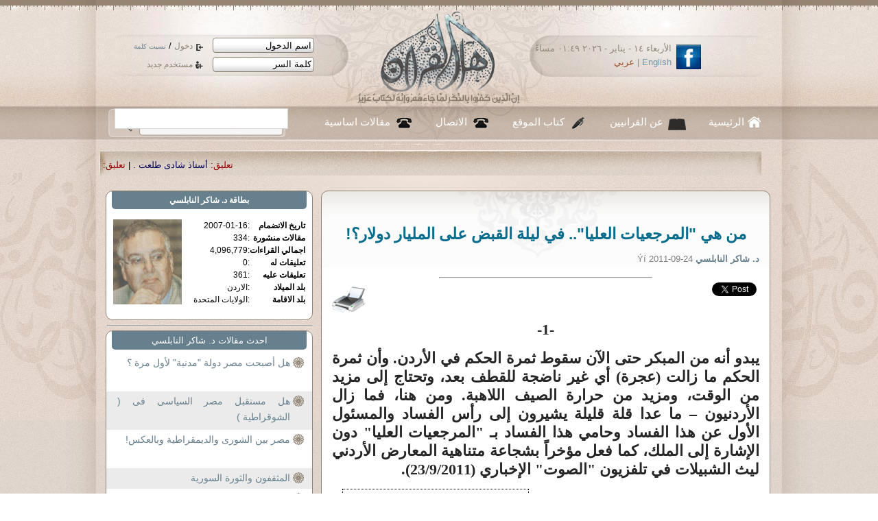

--- FILE ---
content_type: text/html; charset=UTF-8
request_url: https://www.ahl-alquran.com/arabic/show_article.php?main_id=8662
body_size: 14051
content:

<!DOCTYPE html PUBLIC "-//W3C//DTD XHTML 1.0 Transitional//EN" "http://www.w3.org/TR/xhtml1/DTD/xhtml1-transitional.dtd">
<html xmlns="http://www.w3.org/1999/xhtml">
    <head>
        <meta http-equiv="Content-Type" content="text/html;charset=windows-1256" />
        <meta property="og:image" content="http://www.ahl-alquran.com/uploads/442.jpg"/> 
        <title>
            من هي "المرجعيات العليا".. في ليلة القبض على المليار دولار؟!        </title>

        <meta property="og:url"           content="www.ahl-alquran.com/arabic/show_article.php?main_id=8662" />
        <meta property="og:type"          content="website" />
        <meta property="og:title"         content="" />
        <meta property="og:description"   content="من هي "المرجعيات العليا".. في ليلة القبض على المليار دولار؟!" />
        <meta property="og:image"         content="www.ahl-alquran.com/uploads/442.jpg"/> 


        <!-- ********************** CSS ************************* -->
        <link rel="stylesheet" type="text/css" href="../css/reset.css"/>
        <link href="../css/main.css" rel="stylesheet" type="text/css" />
        <link href="../css/lavalamp_test.css" rel="stylesheet" type="text/css" />
        <link href="../css/slider.css" rel="stylesheet" type="text/css" />
        <link href="../css/slideshow.css" rel="stylesheet" type="text/css" />
        <!-- JAVASCRIPT -->
        <script src="../js/jquery-1.4.4.js" type="text/javascript"></script>
        <script src="../js/jquery.easing.min.js" type="text/javascript" ></script>
        <script src="../js/jquery.lavalamp.min.js" type="text/javascript" ></script>
        <!--
        <script type="text/javascript" src="js/tabs.js"></script>
        -->
        <script src="../js/loopedslider.js" type="text/javascript" charset="utf-8"></script>
        <script src="../js/jquery.cycle.js" type="text/javascript"></script>
        <script src="../js/slideshow.js" type="text/javascript"></script>
        <script type="text/javascript" src="../ckeditor/ckeditor.js"></script>


    </head>

    <body>

        <div id="wrapper">
            <div class="shadow_bg">
                <div class="center_950">
                    <script language="javascript">
    function confirm_this()
    {
        input_box=confirm("are you sure you want to continue");
        if (input_box==true)

        { 
            // Output when OK is clicked
            return true;
        }

        else
        {
            // Output when Cancel is clicked
            return false;

        }

    }

</script>

<script language="javascript">
    function fill_username()
    {
        var $val1   =   document.getElementById('username').value;
        var $val2   =   document.getElementById('def_name').value;
        
        if ($val1   ==  $val2)
        {
            document.getElementById('username').value   =   '';
        }
        //  else
        //    alert("lll");
            
    }
    
    function fill_password()
    {
        if (document.getElementById('password').value==document.getElementById('def_pass').value)
        {
            document.getElementById('password').value   =   '';
            //document.getElementById('password').type    =   'password';
            changeInputType(document.getElementById('password'),'password');
            document.getElementById('password').focus();
        }
            
    }
    
    function changeInputType(oldObject, oType) {
        var newObject = document.createElement('input');
        newObject.type = oType;
        if(oldObject.size) newObject.size = oldObject.size;
        if(oldObject.value) newObject.value = oldObject.value;
        if(oldObject.name) newObject.name = oldObject.name;
        if(oldObject.id) newObject.id = oldObject.id;
        if(oldObject.className) newObject.className = oldObject.className;
        oldObject.parentNode.replaceChild(newObject,oldObject);
        return newObject;
    }


</script>


<script>
  (function() {
    var cx = '013442494884881886262:6f1gcgclk7c';
    var gcse = document.createElement('script');
    gcse.type = 'text/javascript';
    gcse.async = true;
    gcse.src = 'https://cse.google.com/cse.js?cx=' + cx;
    var s = document.getElementsByTagName('script')[0];
    s.parentNode.insertBefore(gcse, s);
  })();
</script>
<style>
.cse .gsc-control-cse, .gsc-control-cse{
    padding: 0px;
    margin: 0px;
}

.gsc-search-button{
    display: none;
    
}

</style>
<div id="header">
    <a href="index.php" id="logo"><img src="images/logo.png" width="248" height="142" /></a>
    <div id="login">
            <form method="post" action="../includes/login.php" id="loginForm" name="loginForm">
                <div>
                    <input type="text" tabindex="1" name="username" id="username" value="اسم الدخول" onfocus="return fill_username();" />
                    <a href="#" tabindex="3" class="enter_link"  onclick="document.loginForm.submit();" >
                        دخول
                    </a>

                    /
                    <a href="forgetpassword.php" tabindex="5" style="font-size: 10px;" >
                        نسيت كلمة
                    </a>
                </div>
                <div>
                    <input type="text" tabindex="2" name="password" id="password" value="كلمة السر" onfocus="return fill_password();"  />
                    <a href="register.php"  tabindex="4" class="reg_link">
                        مستخدم جديد
                    </a>
                </div>
                <input type="hidden" name="siteLang" value="arabic" />
                <input type="hidden" id="def_name" value="اسم الدخول" />
                <input type="hidden" id="def_pass" value="كلمة السر"/>
                <input type="hidden" name="login" value="login" />

            </form>

    </div><!--login--> 
    <div id="lang_head">
        <a href="http://www.facebook.com/Ahl.Alquran.IQC"><img src="images/icon_facebook.jpg" width="36" height="36" alt="facebook" /></a>
        <div class="date_langHead">
الأربعاء ١٤ - يناير - ٢٠٢٦   ٠١:٤٩ مساءً        </div><!--date_langHead-->
        <div class="langHead"><a href="../../English/main.php" title="english">English</a> | <a href="index.php" title="arabic">عربي</a></div><!--lang-->
    </div><!--lang_head-->          
</div><!--header-->
<div id="nav">
    <ul class="lavaLampNoImage" id="main_nav">
        <li class="current"><a href="index.php" id="nav_home">الرئيسية</a></li>
        <li>
            <a href="aboutus.php" id="nav_quran">
                عن القرانيين
            </a>
        </li>
        <li><a href="writers.php" id="nav_writers">
                كتاب الموقع
            </a></li>
        <li><a href="contacts.php" id="nav_call">الاتصال</a></li>
        <li><a href="document.php?page_id=1633" id="nav_call">
                مقالات اساسية
            </a></li>
        <!--<li><a href="studentSignup.php" id="nav_about">
                 ÌÇãÚÉ  Çåá ÇáÞÑÇä
            </a></li>
        -->
    </ul>
    <div id="main_search">
        <!--<form method="GET" action="../../arabic/search.php" id="search_form"  name="search_form">-->
<gcse:searchbox-only resultsUrl="search.php"></gcse:searchbox-only>

         <!-- <input name="text" type="text" value="" />
-->
           
<!--    <input type="hidden" name="search_btn" value="search" /> 

            <a href="#" onclick="document.search_form.submit();" tabindex="2" >search</a>        
     </form>-->
    </div><!-- main_search -->

</div><!--nav-->
<div id="main_marqee" style="margin-right: 25px; padding-bottom: 10px;padding-top: 15px; ">
    <span class="" style="color:black;">
        <script language="JavaScript1.2" >

            /*
Cross browser Marquee script- © Dynamic Drive (www.dynamicdrive.com)
For full source code, 100's more DHTML scripts, and Terms Of Use, visit http://www.dynamicdrive.com
Credit MUST stay intact
             */

            //Specify the marquee's width (in pixels)
            var marqueewidth="960px"
            //Specify the marquee's height
            var marqueeheight="20px"
            //Specify the marquee's marquee speed (larger is faster 1-10)
            var marqueespeed=3
            //configure background color:
            var marqueebgcolor=""
            //Pause marquee onMousever (0=no. 1=yes)?
            var pauseit=1

            //Specify the marquee's content (don't delete <nobr> tag)
            //Keep all content on ONE line, and backslash any single quotations (ie: that\'s great):

            var marqueecontent='<nobr><span class=""><span style="color:#990000;"> تعليق:</span> <a href="show_article.php?main_id=25313#95903" style="color:#005;" >أستاذ شادى طلعت . </a> |<span style="color:#990000;"> تعليق:</span> <a href="show_fatwa.php?main_id=6916#95902" style="color:#005;" >اكرمك الله جل وعلا ابنى الحبيب  د عثمان ، وأقول : </a> |<span style="color:#990000;"> تعليق:</span> <a href="show_fatwa.php?main_id=6916#95901" style="color:#005;" >لعن الله الفقر ومن تسبب فيه .. </a> |<span style="color:#990000;"> تعليق:</span> <a href="show_fatwa.php?main_id=6914#95900" style="color:#005;" >شكرا جزيلا استاذ حمد حمد ، وأقول : تمت الاجابة  </a> |<span style="color:#990000;"> تعليق:</span> <a href="show_fatwa.php?main_id=6914#95899" style="color:#005;" >شكرا جزيلا استاذ حمد حمد ، وأقول : </a> |<span style="color:#990000;"> تعليق:</span> <a href="show_fatwa.php?main_id=6914#95898" style="color:#005;" >... </a> |<span style="color:#990000;"> تعليق:</span> <a href="show_news.php?main_id=57307#95897" style="color:#005;" >العراق مُحتل من عراقيين فاسدين!!!!!! </a> |<span style="color:#990000;"> تعليق:</span> <a href="show_article.php?main_id=25258#95896" style="color:#005;" >اكرمك الله جل وعلا ابنى الحبيب استاذ سعيد على وأقول :  </a> |<span style="color:#990000;"> تعليق:</span> <a href="show_article.php?main_id=25258#95895" style="color:#005;" >د. فرج فودة و شكري بلعيد الشجاعة في زمن الإسلام السياسي . </a> |<span style="color:#990000;"> تعليق:</span> <a href="show_news.php?main_id=57299#95894" style="color:#005;" >هل هى جريمة عادية أم جريمة لقتل عالم فى مجاله ؟؟ </a> |<span style="color:#990000;"> خبر:</span> <a href="show_news.php?main_id=57398" style="color:#005;" >إدارة ترامب تصنّف فروع جماعة الإخوان المسلمين في لبنان ومصر والأردن منظمات إرهابية</a>  |  <span style="color:#990000;"> خبر:</span> <a href="show_news.php?main_id=57397" style="color:#005;" >ترامب: سنسحب الجنسية من أي مهاجر يُدان بالاحتيال على مواطنينا</a>  |  <span style="color:#990000;"> خبر:</span> <a href="show_news.php?main_id=57396" style="color:#005;" >مصر: اجتماع حكومي لتدقيق أعداد اللاجئين تمهيداً لتحصيل الدعم</a>  |  <span style="color:#990000;"> خبر:</span> <a href="show_news.php?main_id=57395" style="color:#005;" >ترامب للمحتجين الإيرانيين: المساعدة في الطريق وستكتشفون ذلك</a>  |  <span style="color:#990000;"> خبر:</span> <a href="show_news.php?main_id=57394" style="color:#005;" >منظمات حقوقية: نساء سودانيات يُغتصبن كل ساعة في مناطق بدارفور</a>  |  <span style="color:#990000;"> خبر:</span> <a href="show_news.php?main_id=57393" style="color:#005;" >هل تحطم ذاكرة التاريخ والطبوغرافيا رهانات ترامب على نفط فنزويلا؟</a>  |  <span style="color:#990000;"> خبر:</span> <a href="show_news.php?main_id=57392" style="color:#005;" >هشام بدوي رئيساً لمجلس النواب المصري بـ521 صوتاً</a>  |  <span style="color:#990000;"> خبر:</span> <a href="show_news.php?main_id=57391" style="color:#005;" >MME: الإمارات تسحب قواعدها العسكرية من الصومال.. بما في الموجودة في بوساسو</a>  |  <span style="color:#990000;"> خبر:</span> <a href="show_news.php?main_id=57390" style="color:#005;" >تعرف على نصيبك من الإنفاق على الصحة في بلدك</a>  |  <span style="color:#990000;"> خبر:</span> <a href="show_news.php?main_id=57389" style="color:#005;" >المغرب: عفو ملكي يشمل 1386 شخصا منهم 15 مداناً في قضايا التطرف والارهاب</a>  |  <span style="color:#990000;"> خبر:</span> <a href="show_news.php?main_id=57388" style="color:#005;" >43  دقيقة غيرت وجه أفغانستان</a>  |  <span style="color:#990000;"> خبر:</span> <a href="show_news.php?main_id=57387" style="color:#005;" >قادة الأحزاب السياسية في غرينلاند: لا نريد أن نكون أمريكيين</a>  |  <span style="color:#990000;"> خبر:</span> <a href="show_news.php?main_id=57386" style="color:#005;" >إيران: نصف قرن من الاحتجاجات والتمرد على نظام ولاية الفقيه</a>  |  <span style="color:#990000;"> خبر:</span> <a href="show_news.php?main_id=57385" style="color:#005;" >ترامب ينسحب من معاهدة المناخ بالإضافة إلى 66 منظمة أخرى؛ ما هي الأسباب؟</a>  |  <span style="color:#990000;"> خبر:</span> <a href="show_news.php?main_id=57384" style="color:#005;" >كيف ساهم الحرس الثوري في انهيار الاقتصاد الإيراني؟</a>  |  </span> </nobr>'


            ////NO NEED TO EDIT BELOW THIS LINE////////////
            marqueespeed=(document.all)? marqueespeed : Math.max(1, marqueespeed-1) //slow speed down by 1 for NS
            var copyspeed=marqueespeed
            var pausespeed=(pauseit==0)? copyspeed: 0
            var iedom=document.all||document.getElementById
            if (iedom)
                document.write('<span id="temp" style="visibility:hidden; display:block; height:10px; overflow:hidden ; width:9000px;">'+marqueecontent+'</span>')
            var actualwidth=''
            var cross_marquee, ns_marquee

            function populate(){
                if (iedom){
                    cross_marquee=document.getElementById? document.getElementById("iemarquee") : document.all.iemarquee
                    cross_marquee.style.right=parseInt(marqueewidth)+8+"px"
                    cross_marquee.innerHTML=marqueecontent
                    actualwidth=document.all? temp.offsetWidth : document.getElementById("temp").offsetWidth
                }
                else if (document.layers){
                    ns_marquee=document.ns_marquee.document.ns_marquee2
                    ns_marquee.right=parseInt(marqueewidth)+8
                    ns_marquee.document.write(marqueecontent)
                    ns_marquee.document.close()
                    actualwidth=ns_marquee.document.width
                }
                righttime=setInterval("scrollmarquee()",20)
            }
            window.onload=populate

            function scrollmarquee(){
                if (iedom){
                    if (parseInt(cross_marquee.style.right)>(actualwidth*(-1)+8))
                        cross_marquee.style.right=parseInt(cross_marquee.style.right)-copyspeed+"px"
                    else
                        cross_marquee.style.right=parseInt(marqueewidth)+8+"px"

                }
                else if (document.layers){
                    if (ns_marquee.right>(actualwidth*(-1)+8))
                        ns_marquee.right-=copyspeed
                    else
                        ns_marquee.right=parseInt(marqueewidth)+8
                }
            }
            if (iedom||document.layers){
                with (document){
                    /*document.write('<table border="0" cellspacing="0" cellpadding="0"><td>')*/
                    if (iedom){
                        write('<div style="position:relative;width:'+marqueewidth+';height:'+marqueeheight+';overflow:hidden">')
                        write('<div style="position:absolute;width:'+marqueewidth+';height:'+marqueeheight+';background-color:'+marqueebgcolor+'" onMouseover="copyspeed=pausespeed" onMouseout="copyspeed=marqueespeed">')
                        write('<div id="iemarquee" style="position:absolute;right:0px;top:0px"></div>')
                        write('</div></div>')
                    }
                    else if (document.layers){
                        write('<ilayer width='+marqueewidth+' height='+marqueeheight+' name="ns_marquee" bgColor='+marqueebgcolor+'>')
                        write('<layer name="ns_marquee2" right=0 top=0 onMouseover="copyspeed=pausespeed" onMouseout="copyspeed=marqueespeed"></layer>')
                        write('</ilayer>')
                    }
                    /*document.write('</td></table>')*/
                }
            }
        </script>
    </span>
</div><!--main_marqee-->



                    <div id="col_r">
                        <div class="panel_preview">


                                                        <div class="title_1" style="text-align: center; padding-top:20px; padding-bottom: 10px;">
                                من هي "المرجعيات العليا".. في ليلة القبض على المليار دولار؟!                            </div><!--title_1-->
                            <p class="small_gray">

                                <a href="profile.php?main_id=386">
                                    <strong>
                                        د. شاكر النابلسي                                    </strong>
                                </a> 
                                Ýí  
                                2011-09-24                            </p>
                            <div style="padding-top: 10px; margin: 0 auto; width:50%;">
                                <hr />
                            </div>

                            <div style="height:40px; ">
                                <div style="width: 60px; float: left;">
                                    <a href="printpage.php?doc_type=1&doc_id=8662" target="_blank" title="print page">
                                        <img align="left" src="http://icons.iconarchive.com/icons/visualpharm/must-have/256/Print-icon.png" width="50" border="0" width="40" alt="Print " />
                                    </a>
                                </div>
                                <!-- Your facebook share button code -->

                                <div class="fb-share-button" data-href="http://www.ahl-alquran.com/arabic/show_article.php?main_id=8662" data-layout="button_count">

                                </div>
                                <a href="https://twitter.com/share" class="twitter-share-button"{count} data-size="normal">Tweet</a>
                                <script>!function (d, s, id) {
        var js, fjs = d.getElementsByTagName(s)[0], p = /^http:/.test(d.location) ? 'http' : 'https';
        if (!d.getElementById(id)) {
            js = d.createElement(s);
            js.id = id;
            js.src = p + '://platform.twitter.com/widgets.js';
            fjs.parentNode.insertBefore(js, fjs);
        }
    }(document, 'script', 'twitter-wjs');</script>


                                <!-- Place this tag where you want the share button to render. -->
                                <div class="g-plus" data-action="share" data-annotation="none" data-height="23.5"></div>
                            </div>

                                                                                    <div class="main_article" style="   ">
                                <p align="center" dir="rtl">
	<span style="font-family: times new roman,times,serif"><span style="font-size: 22px"><strong>-1-</strong></span></span></p>
<p dir="rtl">
	<span style="font-family: times new roman,times,serif"><span style="font-size: 22px"><strong>يبدو أنه من المبكر حتى الآن سقوط ثمرة الحكم في الأردن. وأن ثمرة الحكم ما زالت (عجرة) أي غير ناضجة للقطف بعد، وتحتاج إلى مزيد من الوقت، ومزيد من حرارة الصيف اللاهبة. ومن هنا، فما زال الأردنيون &ndash; ما عدا قلة قليلة يشيرون إلى رأس الفساد والمسئول الأول عن هذا الفساد وحامي هذا الفساد بـ &quot;المرجعيات العليا&quot; دون الإشارة إلى الملك، كما فعل مؤخراً بشجاعة متناهية المعارض الأردني ليث الشبيلات في تلفزيون &quot;الصوت&quot; الإخباري (23/9/2011).</strong></span></span>
            <div style=" width:250px; float:left;  border:thin black dotted; font-size:15px;  display:inline; margin:15px; padding:10px; font-weight:normal; color:#990000;"><strong> 
    المزيد مثل هذا المقال 
    :
    </strong>
    <ul style="padding-right:20px;"><li> <a href="show_article.php?main_id=8311">المفاجأة الكبري " من هم وراء تهريب  أكثر من 700 مليار دولار لمبارك</a></li><li> <a href="show_article.php?main_id=14024">ليلة القدر هى ليلة الإسراء   ( الكتاب كاملا )</a></li><li> <a href="show_article.php?main_id=14542">30 مليون دولار فقط : للقضاء سلميا على هذه الدولة السعودية</a></li><li> <a href="show_article.php?main_id=17419">السنة القولية ليست شارحة للقرءان</a></li><li> <a href="show_article.php?main_id=9210">الكاهنة التى كلفت مصر &#1635; مليارات دولار</a></li><li> <a href="show_article.php?main_id=8657">الفرق بين الروح والوحي والنفس</a></li><li> <a href="show_article.php?main_id=13349">سماء الخليع نساء من الحور مقصورات في الخيام</a></li><li> <a href="show_article.php?main_id=17869">أوبئة باسم الإسلام</a></li></ul></div>
                    </p>
<p dir="rtl">
	<span style="font-family: times new roman,times,serif"><span style="font-size: 22px"><strong>&nbsp;</strong></span></span></p>
<p align="center" dir="rtl">
	<span style="font-family: times new roman,times,serif"><span style="font-size: 22px"><strong>-2-</strong></span></span></p>
<p dir="rtl">
	<span style="font-family: times new roman,times,serif"><span style="font-size: 22px"><strong>فظهرت في الأسبوع الماضي فضيحة جديدة مدوية وضخمة في الأردن وهي سرقة مليار دولار من خزينة الدولة.</strong></span></span></p>
<p dir="rtl">
	<span style="font-family: times new roman,times,serif"><span style="font-size: 22px"><strong>نعم مليار دولار عداً ونقداً.</strong></span></span></p>
<p dir="rtl">
	<span style="font-family: times new roman,times,serif"><span style="font-size: 22px"><strong>واستقال من جرَّاء هذه السرقة الفضيحة، محافظ البنك المركزي الأردني فارس شرف، نجل الشريف عبد الحميد شرف وزير الإعلام السابق، ونجل (العين) ليلى شرف وزيرة الإعلام السابقة، التي استقالت من حكومة أحمد عبيدات، احتجاجاً على سياسية القمع الإعلامية، وكبت الحريات الصحافية.. الخ.</strong></span></span></p>
<p dir="rtl">
	<span style="font-family: times new roman,times,serif"><span style="font-size: 22px"><strong>واستقال فارس شرف، دون أن يقول لنا لماذا بالتفصيل.</strong></span></span></p>
<p dir="rtl">
	<span style="font-family: times new roman,times,serif"><span style="font-size: 22px"><strong>ولكن الصحافة الأردنية ومجالس الأردنيين الخاصة، قالت الشيء الكثير.</strong></span></span></p>
<p dir="rtl">
	<span style="font-family: times new roman,times,serif"><span style="font-size: 22px"><strong>فالملك كما سبق وقلنا في مقالنا (شو معنى انضمام الأردن لمجلس التعاون الخليجي؟ 9/8/2011)، وقلنا فيه بالحرف الواحد، وبالفم (المليان):</strong></span></span></p>
<p dir="rtl">
	<span style="font-family: times new roman,times,serif"><span style="font-size: 22px"><strong>&quot;وسط تراكم مشاعر الإحباط عند الهاشميين اليوم، سيقدم الخليجيون للهاشميين مليار دولار كمساعدات مستعجلة للنظام، ليطمئن.</strong></span></span></p>
<p dir="rtl">
	<span style="font-family: times new roman,times,serif"><span style="font-size: 22px"><strong>وهذا المبلغ، جزء من [صندوق] سيحوي على ستة مليارات دولار، في المستقبل القريب!</strong></span></span></p>
<p dir="rtl">
	<span style="font-family: times new roman,times,serif"><span style="font-size: 22px"><strong>فهل لدى الشارع الأردني، أية معلومات حول هذا المبلغ؟&quot;</strong></span></span></p>
<p dir="rtl">
	<span style="font-family: times new roman,times,serif"><span style="font-size: 22px"><strong>وأضفنا بصراحة، وبالفم (المليان) كذلك، قائلين:</strong></span></span></p>
<p dir="rtl">
	<span style="font-family: times new roman,times,serif"><span style="font-size: 22px"><strong>&quot; ليهنأ الأردنيون بهذا الفأل الهاشمي، الذي جاء لهم بهذه الأموال حلالاً زلالاً، بدون نفط، ولا زراعة، ولا صناعة، ولا علم. وسيضاف إلى هذه المليارات ما ستهبه أمريكا، والدول الأوروبية، والدول الآسيوية الغنية، من هبات، وأعطيات سنوية كالعادة، دخلت جيوب &quot;عُلية&quot; القوم، و&quot;الملأ الأعلى&quot;، دون أن تنعكس على تنمية الوطن والمواطن.&quot;</strong></span></span></p>
<p dir="rtl">
	<span style="font-family: times new roman,times,serif"><span style="font-size: 22px"><strong>&nbsp;</strong></span></span></p>
<p align="center" dir="rtl">
	<span style="font-family: times new roman,times,serif"><span style="font-size: 22px"><strong>-3-</strong></span></span></p>
<p dir="rtl">
	<span style="font-family: times new roman,times,serif"><span style="font-size: 22px"><strong>وكما توقعنا فها هو المليار الأول قد وصل في الأمس، ودخل جيب &quot;علية القوم&quot; ، و &quot;الملأ الأعلى&quot;، واستقال فارس شرف، محافظ البنك المركزي الأردني احتجاجاً على سرقة هذه الثروة الضخمة. واستقالت والدته من مجلس الأعيان احتجاجاً على استقالة ابنها. وكأن &ndash; كما قال أحد المعلقين الأذكياء على استقالتها &ndash; لم تفطن إلى الفساد المستشري في الأردن منذ خمسين عاماً، وأكثر إلا الآن. ولكن علينا أن نتذكر أن ليلى شرف التي كانت مواطنة لبنانية عادية من &quot;آل النجار&quot;، قد أصبحت &ndash; بعد زواجها من عبد الحميد شرف - من الهاشميين &quot;الأشراف&quot; اليوم؛ أي ما زالت من &quot;عظام الرقبة&quot; الحاكمة، كما يقول الأردنيون!</strong></span></span></p>
<p dir="rtl">
	<span style="font-family: times new roman,times,serif"><span style="font-size: 22px"><strong>&nbsp;</strong></span></span></p>
<p align="center" dir="rtl">
	<span style="font-family: times new roman,times,serif"><span style="font-size: 22px"><strong>-4-</strong></span></span></p>
<p dir="rtl">
	<span style="font-family: times new roman,times,serif"><span style="font-size: 22px"><strong>ليلة القبض على المليار من قبل الملأ الأعلى (حسب التعبير الأردني) أو (المرجعيات العليا) حسب التعبير الشامي، أو (سيدنا) حسب الأوساط الشعبية والرسمية الأردنية، أو (القصر) حسب تعبير الصالونات السياسية الأردنية، أو (اللي فوق الفوق) حسب تعبير أحد رؤساء الوزارات الأردنيين المعاصرين، أو ..أو.. أو.. أو.. ولكن على الجميع أن (يبقوا هالبحصة) على رأي اللبنانيين، ويقولون بصراحة، وبالفم المليان:</strong></span></span></p>
<p dir="rtl">
	<span style="font-family: times new roman,times,serif"><span style="font-size: 22px"><strong>الملك .. الملك.. ثم الملك..!</strong></span></span></p>
<p dir="rtl">
	<span style="font-family: times new roman,times,serif"><span style="font-size: 22px"><strong>كما قال في الأمس المعارض الأردني الشجاع ليث الشبيلات في تلفزيون &quot;الصوت&quot;، وقالها بالشجاعة نفسها في تلفزيون &quot;الجديد&quot; في فبراير الماضي.</strong></span></span></p>
<p dir="rtl">
	<span style="font-family: times new roman,times,serif"><span style="font-size: 22px"><strong>فهل يُزكِّي الشعب الأردني هذا النهب وهذه السرقة الكبرى لماله، وحلاله، لمجرد أن (سيدنا) هو الذي (عمل العَملة) ؟!</strong></span></span></p>
<p align="center" dir="rtl">
	<span style="font-family: times new roman,times,serif"><span style="font-size: 22px"><strong>&nbsp;</strong></span></span></p>
 
                            </div>

                            <div class="hint" style="">
                                اجمالي القراءات
                                12679                            </div>
                            <div style="padding-top: 10px;">
                                <!-- Your facebook share button code -->

                                <div class="fb-share-button" data-href="http://www.ahl-alquran.com/arabic/show_article.php?main_id=8662" data-layout="button_count">

                                </div>
                                <a href="https://twitter.com/share" class="twitter-share-button"{count} data-size="normal">Tweet</a>
                                <script>!function (d, s, id) {
        var js, fjs = d.getElementsByTagName(s)[0], p = /^http:/.test(d.location) ? 'http' : 'https';
        if (!d.getElementById(id)) {
            js = d.createElement(s);
            js.id = id;
            js.src = p + '://platform.twitter.com/widgets.js';
            fjs.parentNode.insertBefore(js, fjs);
        }
    }(document, 'script', 'twitter-wjs');</script>


                                <!-- Place this tag where you want the share button to render. -->
                                <div class="g-plus" data-action="share" data-annotation="none" data-height="23.5"></div>
                            </div>
                            <!-- end facebook share button --->

                            <iframe src="http://www.facebook.com/plugins/like.php?href=httP://www.ahl-alquran.com/arabic/show_article.php?main_id=8662"
                                    scrolling="no" frameborder="0"
                                    style="border:none; width:450px; height:80px"> 
                            </iframe> 
                            <hr />
                            <div style="text-align:center; border: black solid thin; margin-top:10px; width: 250px; padding:5px;">
                                للمزيد يمكنك قراءة
                                :
                                <a href="http://ahl-alquran.com/arabic/document.php?page_id=1633" style="color:#4c687e;text-decoration:none ">اساسيات اهل القران</a>
                            </div>
                        </div><!--panel_preview used for article display -->
                        <div style="margin-top: 10px;"> <!--Com display-->
                            <div class="panelStyle_1" style="margin-top:12px; margin: 0 auto ; text-align: center; " >
    <div class="panel_title">
        
            التعليقات
            
        (1)
    </div>





    
        <div class="comment_box" style=" text-align: right; padding: 10px;"> <!-- Whole Comment, you switch style here -->
            <div class="comment_header" ><!---Line 1 -->
                <a name="60398" id="60398"></a>

                <div style="width:90%; float: right; ">
                    <span class="num_box">
                        1 
                    </span>
                    &nbsp;
                    تعليق بواسطة
                        &nbsp; 
                    
                    <span class="red_title">
                        <a href="profile.php?main_id=2624"> لطفية سعيد</a>			
                                            </span>
                    &nbsp; &nbsp;
                    في
&nbsp;


                        الأحد ٢٥ - سبتمبر - ٢٠١١   ١٢:٠٠ صباحاً
                    
                </div>
                <div style="width:8%; float: left;">
                        [60398]
                </div>
                <div style="width:90%; margin: 0 auto; color: #eeeeee; float: none; clear: both;">
                <hr />
            </div>


            </div>
            
        <div class="comment_title" > <!---line 2 -->

            عاش الملك 		
        </div>
<div style="width:90%; margin: 0 auto; color: #eeeeee; float: none; clear: both; ">
                <hr />
            </div>
        
        
        <div   class="comment_body">
            <p>تعودت الشعوب العربية على سياسية الخنوع للحاكم بأمره ، وهذه سياسية قديمة لم تغير منها إلا ما يسمى ثورات الربيع العربي ولو قليلا ،&nbsp; وقد تحدثت مع بعض الأردنيين حول إذا كانوا يعتزمون&nbsp; الثورة أم لا&nbsp; ، فوجدت تحفظا كبيرا مرجعه ، أنهم يفصلون تماما بين الملك وبين زوجته ، فيعتبرونها مسئولة عن كل التجاوزات ، وليس للملك ذنب فيها ، ما اردت قوله : لا زال لديهم وقت طويل حتى يستطيعوا ربط الأسباب بالنتائج .</p>			</div>
            
        </div>
        <br />
        <p>		

            


    <div class="clear"></div> 

</div><!--panelStyle_1-->

                        </div>

                        <div class="panelStyle_1" style="margin-top:12px;">
                            <div class="panel_title">أضف تعليق </div>
                            <div style="width:600px; margin:0 auto; display:block; direction: rtl;">


                                                                    <div style="padding:10px;" class="hint">
                                        لا بد من تسجيل الدخول اولا قبل التعليق
                                    </div>
                                                            </div>
                            <div class="clear"></div>
                        </div><!--panelStyle_1-->

                    </div><!--col_r-->
                    <div id="col_l">

                                                <div class="panelStyle_1" style="width: 100%; margin: 0 auto; font-size: 12px; padding-bottom: 10px;">
    <div class="panel_title" style="font-weight: bold;">
        بطاقة
        <a href="profile.php?main_id=386" style="color:white;">
        د. شاكر النابلسي   
        </a>

    </div>

    <div style=" padding: 10px;" >
<a href="profile.php?main_id=386" style="color:white;">
        <img src="/arabic/../uploads/442.jpg" width="100" align="left"  vspace="20" border="0" />
</a>
        <table   cellspacing="1" >
            <tr> <td style="text-align: right;">
                    <strong>
                        تاريخ الانضمام

                    </strong>
                </td>
                <td> :</td>
                <td style="text-align: right;">
                    2007-01-16                </td>
            </tr>
            <tr><td style="text-align: right;">
                    <strong>
                        مقالات منشورة
                    </strong>
                </td>
                                <td> : </td>

                <td style="text-align: right;">
                    334 

                </td></tr>
            <tr><td style="text-align: right;">
                    <strong>
                        اجمالي القراءات

                    </strong>
                </td>                <td> : </td>
<td style="text-align: right;">
                    4,096,779

                </td></tr>
            <tr><td style="text-align: right;">
                    <strong>
                        تعليقات له

                    </strong>
                </td>                <td> : </td>
<td style="text-align: right;">
                    0

                </td></tr>
            <tr><td style="text-align: right;">
                    <strong>
                        تعليقات عليه
                        
                    </strong>
                </td>                <td> : </td>
<td style="text-align: right;">
                    361
                </td></tr>
        
<tr>
    <td style="text-align: right;">
    <strong>
        بلد الميلاد
    </strong>
        </td>
        <td>
            :
        </td>
        
<td style="text-align: right;">
        الاردن
       </td></tr>
<tr>
    <td style="text-align: right;">
    <strong>
        بلد الاقامة
    </strong>
        </td>
        <td>
            :
        </td>
<td style="text-align: right;">
        
        الولايات المتحدة
        </td>
</tr>
        </table>
<div class="clear"></div>
                                     
                                        </div>

</div> <!--panelStyle_1-->                        <hr/>
                          <div class="panelStyle_1" style="width:100%; margin: 0 auto; font-size: 13px;" >
        	<div class="panel_title">
                    
                     احدث مقالات د. شاكر النابلسي                
                </div>
                                
      <div>
                                                      <p class="p_s1" style="height:50px; font-size: 14px;">

              
                                <a href="show_article.php?main_id=11541" >
                                    هل أصبحت مصر دولة "مدنية"  لأول مرة ؟                        
                                </a>
                                
                      </p>
                                                      <p class="p_s1" style="height:50px; font-size: 14px;">

              
                                <a href="show_article.php?main_id=11527" >
                                    هل مستقبل مصر السياسى فى ( الشوقراطية )                       
                                </a>
                                
                      </p>
                                                      <p class="p_s1" style="height:50px; font-size: 14px;">

              
                                <a href="show_article.php?main_id=11517" >
                                    مصر بين الشورى والديمقراطية وبالعكس!                       
                                </a>
                                
                      </p>
                                                      <p class="p_s1" style="height:24px; font-size: 14px;">

              
                                <a href="show_article.php?main_id=11511" >
                                    المثقفون والثورة السورية                       
                                </a>
                                
                      </p>
                                                      <p class="p_s1" style="height:50px; font-size: 14px;">

              
                                <a href="show_article.php?main_id=11492" >
                                    مصر بوابة الليبرالية العربية الكبرى                       
                                </a>
                                
                      </p>
                                      </div>
                                <div class="clear"></div>
                            
            <a href="profile.php?main_id=386" class="panel_more">more</a>
</div><!--panelStyle_1-->                        <hr/>
                        

                        <div class="panelStyle_1" style="padding-bottom: 10px;">
                            <div class="h1">
                                <span>
                                فيديو مختار
                                </span>
                            </div>

<div style=" margin:0 auto; display:block; width: 270px; padding: 5px;">
                
            <iframe width="270" height="180" src="https://www.youtube.com/embed/CL8gdC3lY-g?si=K1jy1wSHqCGF8wRy" title="YouTube video player" frameborder="0" allow="accelerometer; autoplay; clipboard-write; encrypted-media; gyroscope; picture-in-picture; web-share" referrerpolicy="strict-origin-when-cross-origin" allowfullscreen></iframe>    
    <div style="text-align: center">
    <a href="show_embedded.php?main_id=1650" >
    أسأل أحمد صبحى منصور : الترحم على شيرين أبوعاقلة    </a>
    </div>
    
            </div>
</div>                        <hr/>
                        <div class="panelStyle_1" style=" margin: 0 auto; height: 125px; padding-right: 5px; ">
            <div class="h7" >
                        <a href="#">
                            شارك اهل القران
                        </a>
                    </div>
       
        
            <div style="width:55%;  float: right;" class="blue_title">
                <a href="aboutus.php" style="">
                    عن موقع اهل القران
                </a>
                <hr/>
                                <a href="terms.php#manhag" style="">

                                    منهج موقع اهل القران
                                </a>
<hr/>
                <a href="terms.php" style="">
                    شروط النشر بالموقع
                </a>
<hr/>

<span class="">
                             
 اشترك بالنشرة الاكترونية
                
</span>

            </div>
             <div style="width:44%; border-right:thin solid #dcdcdc; float: right; text-align: center;padding-top:10px;font-size: 14px; " class="red_title" >
                <p>

                    دعوة للتبرع
                    <br />

                </p>
                <form action="https://www.paypal.com/cgi-bin/webscr" method="post">
                    <input type="hidden" name="cmd" value="_s-xclick">
                    <input type="image" src="https://www.paypal.com/en_US/i/btn/x-click-butcc-donate.gif" border="0" name="submit" alt=" تبرع  ">
                    <img alt="" border="0" src="https://www.paypal.com/en_US/i/scr/pixel.gif" width="1" height="1">
                    <input type="hidden" name="encrypted" value="-----BEGIN [base64]/rI9JZVdiP+sN/mS2BRUy6twAaogb288OvwjUJgrjHSvANrzF/tHAo7jKQTQJaHmsGNgqKLKJWDELMAkGBSsOAwIaBQAwgawGCSqGSIb3DQEHATAUBggqhkiG9w0DBwQINDC/Bb2RTH2AgYiJipzR+NZpILxdEQtjKUNfeTjhlFzzY3DVemO9Rl5gpWf6Pz6FOCBErpcBkojm5wRmhwWmMo8Bl2w9qe0/CJLbUwPhhvs0OVGXfBu0KkPnaTbmiYcCmCEX0xZ5LQB6kjS/[base64]/ETMS1ycjtkpkvjXZe9k+6CieLuLsPumsJ7QC1odNz3sJiCbs2wC0nLE0uLGaEtXynIgRqIddYCHx88pb5HTXv4SZeuv0Rqq4+axW9PLAAATU8w04qqjaSXgbGLP3NmohqM6bV9kZZwZLR/klDaQGo1u9uDb9lr4Yn+rBQIDAQABo4HuMIHrMB0GA1UdDgQWBBSWn3y7xm8XvVk/UtcKG+wQ1mSUazCBuwYDVR0jBIGzMIGwgBSWn3y7xm8XvVk/[base64]/zANBgkqhkiG9w0BAQUFAAOBgQCBXzpWmoBa5e9fo6ujionW1hUhPkOBakTr3YCDjbYfvJEiv/2P+IobhOGJr85+XHhN0v4gUkEDI8r2/rNk1m0GA8HKddvTjyGw/XqXa+LSTlDYkqI8OwR8GEYj4efEtcRpRYBxV8KxAW93YDWzFGvruKnnLbDAF6VR5w/[base64]/kwDQYJKoZIhvcNAQEBBQAEgYBX0uR/1oT7IEK4OIZIDh/VK3gfb8ZgWdW6Ucp1hkR/q1CvtgvbbqMzU97Hoaxlb4AIVMGsiMuTucQvHCvC3xL4Qp9fYGOeVRCpNk8txwce9tS8y/8NOSJVmWmZIzMWHGmrjF4QNhpRvKqp+y6bh4tHCempZrR6s4m4D5EP2eBL3w==-----END PKCS7-----
                    "/>
                </form>

                <a href="aboutus.php?donate">
                    اضغط هنا للتبرع بشيك
                </a>

            </div>
        </div><!--panelStyle_1-->                        <hr />
                        <div class="panelStyle_1" style="width: 100%; margin: 0 auto; font-size: 13px;">
    <div class="panel_title">
        مقالات من الارشيف
    </div>
        <div class="unit_with_image" style="height:55px; overflow: hidden;">
            <img  src="../../../../uploads/5176.jpg" width="40" height="48" alt="رضا عبد الرحمن على" style="background-color: #333333;" />
            <a href="profile.php?main_id=21">
        رضا عبد الرحمن على            </a>

            <a href="show_article.php?main_id=13337">
                <p>
    البخارى في ميزان العلم والعقل والمنطق                 </p>
            </a>

        </div><!--unit_with_image-->
        <div class="unit_with_image" style="height:55px; overflow: hidden;">
            <img  src="/arabic/../uploads/2106.jpg" width="40" height="48" alt="رضا البطاوى البطاوى" style="background-color: #333333;" />
            <a href="profile.php?main_id=2406">
        رضا البطاوى البطاوى            </a>

            <a href="show_article.php?main_id=24008">
                <p>
    التفنن فى اختلاق الأزمات                </p>
            </a>

        </div><!--unit_with_image-->
        <div class="unit_with_image" style="height:55px; overflow: hidden;">
            <img  src="../../../../uploads/5569.jpg" width="40" height="48" alt="آحمد صبحي  منصور" style="background-color: #333333;" />
            <a href="profile.php?main_id=1">
        آحمد صبحي  منصور            </a>

            <a href="show_article.php?main_id=12763">
                <p>
      المحمديون والمسيحيون                </p>
            </a>

        </div><!--unit_with_image-->
        <div class="unit_with_image" style="height:55px; overflow: hidden;">
            <img  src="../../../../uploads/5570.jpg" width="40" height="48" alt="سامح  عسكر" style="background-color: #333333;" />
            <a href="profile.php?main_id=6103">
        سامح  عسكر            </a>

            <a href="show_article.php?main_id=17471">
                <p>
    عشرة أسباب لشيوع الفقر في مصر                </p>
            </a>

        </div><!--unit_with_image-->
        <div class="unit_with_image" style="height:55px; overflow: hidden;">
            <img  src="/arabic/../uploads/2106.jpg" width="40" height="48" alt="رضا البطاوى البطاوى" style="background-color: #333333;" />
            <a href="profile.php?main_id=2406">
        رضا البطاوى البطاوى            </a>

            <a href="show_article.php?main_id=7138">
                <p>
    تفسير سورة الحجرات                </p>
            </a>

        </div><!--unit_with_image-->
    <a href="articles.php" class="panel_more">more</a> 
</div> <!--panelStyle_1-->                        <hr/>
                          <div class="panelStyle_1" style="width:100%; margin: 0 auto;" >
        	<div class="panel_title">
                    <a href="fatawa.php" style="color:white;">
                        فاسألوا اهل الذكر
                    </a>
                </div>
                        <p class="p_s1" style="height:40px">
                <a href="show_fatwa.php?main_id=4063">
                   <strong> من استطاع </strong>:
                               قريب لى ربنا يكرمه عرف بان امنيت ى  ان احج بيت...

                    </a>
            </p>
 
                                <p class="p_s1" style="height:40px">
                <a href="show_fatwa.php?main_id=6249">
                   <strong> الاسراء 101 : 103</strong>:
                               هذا سؤال من ( أم محمد ) وهى سيدة قرآني ة  فاضلة ....

                    </a>
            </p>
 
                                <p class="p_s1" style="height:40px">
                <a href="show_fatwa.php?main_id=6122">
                   <strong> إختلاف الثقافات</strong>:
                               
تم ترجمة هذا السؤا ل  للعرب ية  
أنا فعلت...

                    </a>
            </p>
 
                                <p class="p_s1" style="height:40px">
                <a href="show_fatwa.php?main_id=5711">
                   <strong> القتل بمعنى اللعن </strong>:
                               كيف يدعو الله سبحان ه  وتعال ى  على شخص...

                    </a>
            </p>
 
                                <p class="p_s1" style="height:40px">
                <a href="show_fatwa.php?main_id=6434">
                   <strong> الهمز واللمز</strong>:
                                السؤا ل  :
فى قوله تعالى ((وَيْ لٌ  لِكُل ِّ ...

                    </a>
            </p>
 
                                <a href="fatawa.php" class="panel_more">more</a>
</div><!--panelStyle_1-->                        <hr />
                    </div>

                    <div class="clear"></div><!--clear-->
                </div><!--center_950-->

                <div id="footer">
    	<div class="shadow_bg">
        	<div class="center_950" style="position:relative; height:110px;">
            	<p>
<a href="main.php" style="color:#4c687e;text-decoration:none ">الرئيسية</a>	    |
<a href="aboutus.php" style="color:#4c687e;text-decoration:none ">عن الموقع</a> |
<a href="ahmed_mansour.php" style="color:#4c687e;text-decoration:none ">التيار القراني</a> |
<a href="search.php" style="color:#4c687e;text-decoration:none ">القرانبحث</a> |
<a href="contacts.php" style="color:#4c687e;text-decoration:none ">الاتصال</a>|
<a href="http://ahl-alquran.com/arabic/document.php?page_id=1633" style="color:#4c687e;text-decoration:none ">اساسيات اهل القران</a>

                </p>
                
              <a href="#"><img src="images/maknoon.png" name="maknoon" width="59" height="66" id="maknoon" /></a>
              
    <span class="style8">Copyrights (c) 2006 MAH <br />
                            جميع الحقوق محفوظة(amir@ahl-alquran.com)
    </span>
            </div><!--center_950-->
        </div><!--shadow_bg-->
    </div><!--footer-->

    
    
<script src="http://www.google-analytics.com/urchin.js" type="text/javascript">
</script>
<script type="text/javascript">
_uacct = "UA-3184191-1";
urchinTracker();
</script>
	
	

                <!--footer-->
                <div class="clear"></div>
            </div><!--shadow_bg-->
        </div><!--wrapper-->
        <!-- Place this tag in your head or just before your close body tag. -->
        <script src="https://apis.google.com/js/platform.js" async defer></script>

        <!-- Load Facebook SDK for JavaScript -->
        <div id="fb-root"></div>
        <script>(function (d, s, id) {
                var js, fjs = d.getElementsByTagName(s)[0];
                if (d.getElementById(id))
                    return;
                js = d.createElement(s);
                js.id = id;
                js.src = "//connect.facebook.net/en_US/sdk.js#xfbml=1&version=v2.5";
                fjs.parentNode.insertBefore(js, fjs);
            }(document, 'script', 'facebook-jssdk'));</script>

    </body>

</html>


--- FILE ---
content_type: text/html; charset=utf-8
request_url: https://accounts.google.com/o/oauth2/postmessageRelay?parent=https%3A%2F%2Fwww.ahl-alquran.com&jsh=m%3B%2F_%2Fscs%2Fabc-static%2F_%2Fjs%2Fk%3Dgapi.lb.en.OE6tiwO4KJo.O%2Fd%3D1%2Frs%3DAHpOoo_Itz6IAL6GO-n8kgAepm47TBsg1Q%2Fm%3D__features__
body_size: 161
content:
<!DOCTYPE html><html><head><title></title><meta http-equiv="content-type" content="text/html; charset=utf-8"><meta http-equiv="X-UA-Compatible" content="IE=edge"><meta name="viewport" content="width=device-width, initial-scale=1, minimum-scale=1, maximum-scale=1, user-scalable=0"><script src='https://ssl.gstatic.com/accounts/o/2580342461-postmessagerelay.js' nonce="zJF9qfcdOuYgGfywbbl7Qg"></script></head><body><script type="text/javascript" src="https://apis.google.com/js/rpc:shindig_random.js?onload=init" nonce="zJF9qfcdOuYgGfywbbl7Qg"></script></body></html>

--- FILE ---
content_type: text/javascript; charset=UTF-8
request_url: https://apis.google.com/_/scs/abc-static/_/js/k=gapi.lb.en.OE6tiwO4KJo.O/m=auth/exm=plus/rt=j/sv=1/d=1/ed=1/rs=AHpOoo_Itz6IAL6GO-n8kgAepm47TBsg1Q/cb=gapi.loaded_1?le=scs
body_size: 28062
content:
gapi.loaded_1(function(_){var window=this;
var st=_.Sa.Fc,tt={open:function(a){var b=_.co(a.wc());return a.dh(b,{style:_.eo(b)})},attach:function(a,b){var c=_.co(a.wc()),d=b.id,e=b.getAttribute("data-postorigin")||b.src,f=/#(?:.*&)?rpctoken=(\d+)/.exec(e);f=f&&f[1];a.id=d;a.Qw=f;a.el=c;a.ni=b;_.Sa.wm[d]=a;b=_.ar(a.methods);b._ready=a.iC;b._close=a.close;b._open=a.XY;b._resizeMe=a.E_;b._renderstart=a.RY;_.br(b,d,"",a,!0);_.$f.tD(a.id,a.Qw);_.$f.Rj(a.id,e);c=_.Sa.bo({style:_.eo(c)});for(var h in c)Object.prototype.hasOwnProperty.call(c,h)&&
(h=="style"?a.ni.style.cssText=c[h]:a.ni.setAttribute(h,c[h]))}};tt.onready=_.fo;tt.onRenderStart=_.fo;tt.close=_.go;st("inline",tt);
var Ih;_.Dh=function(a,b){for(var c=1;c<arguments.length;c++){var d=arguments[c];if(_.qd(d)){var e=a.length||0,f=d.length||0;a.length=e+f;for(var h=0;h<f;h++)a[e+h]=d[h]}else a.push(d)}};_.Eh=function(a,b){b=b||a;for(var c=0,d=0,e={};d<a.length;){var f=a[d++],h=_.ub(f)?"o"+_.uh(f):(typeof f).charAt(0)+f;Object.prototype.hasOwnProperty.call(e,h)||(e[h]=!0,b[c++]=f)}b.length=c};_.Fh=function(a){for(var b in a)return!1;return!0};
_.Gh=function(a,b){a.src=_.oc(b);(b=_.Mc("script",a.ownerDocument))&&a.setAttribute("nonce",b)};_.Hh=function(a){for(var b=[],c=0,d=0;d<a.length;d++){var e=a.charCodeAt(d);e>255&&(b[c++]=e&255,e>>=8);b[c++]=e}return b};
_.Kh=function(a,b){b===void 0&&(b=0);Ih();b=Jh[b];for(var c=Array(Math.floor(a.length/3)),d=b[64]||"",e=0,f=0;e<a.length-2;e+=3){var h=a[e],k=a[e+1],l=a[e+2],m=b[h>>2];h=b[(h&3)<<4|k>>4];k=b[(k&15)<<2|l>>6];l=b[l&63];c[f++]=m+h+k+l}m=0;l=d;switch(a.length-e){case 2:m=a[e+1],l=b[(m&15)<<2]||d;case 1:a=a[e],c[f]=b[a>>2]+b[(a&3)<<4|m>>4]+l+d}return c.join("")};
_.Mh=function(a,b){function c(l){for(;d<a.length;){var m=a.charAt(d++),n=Lh[m];if(n!=null)return n;if(!_.Fc(m))throw Error("w`"+m);}return l}Ih();for(var d=0;;){var e=c(-1),f=c(0),h=c(64),k=c(64);if(k===64&&e===-1)break;b(e<<2|f>>4);h!=64&&(b(f<<4&240|h>>2),k!=64&&b(h<<6&192|k))}};
Ih=function(){if(!Lh){Lh={};for(var a="ABCDEFGHIJKLMNOPQRSTUVWXYZabcdefghijklmnopqrstuvwxyz0123456789".split(""),b=["+/=","+/","-_=","-_.","-_"],c=0;c<5;c++){var d=a.concat(b[c].split(""));Jh[c]=d;for(var e=0;e<d.length;e++){var f=d[e];Lh[f]===void 0&&(Lh[f]=e)}}}};var Jh,Lh;Jh={};Lh=null;_.Nh=_.Fd||_.Gd||!_.Ch&&typeof _.Xa.atob=="function";
var ji;_.ii=function(a){this.Ac=a||{cookie:""}};_.g=_.ii.prototype;_.g.isEnabled=function(){if(!_.Xa.navigator.cookieEnabled)return!1;if(!this.isEmpty())return!0;this.set("TESTCOOKIESENABLED","1",{zJ:60});if(this.get("TESTCOOKIESENABLED")!=="1")return!1;this.remove("TESTCOOKIESENABLED");return!0};
_.g.set=function(a,b,c){var d=!1;if(typeof c==="object"){var e=c.bxa;d=c.secure||!1;var f=c.domain||void 0;var h=c.path||void 0;var k=c.zJ}if(/[;=\s]/.test(a))throw Error("z`"+a);if(/[;\r\n]/.test(b))throw Error("A`"+b);k===void 0&&(k=-1);this.Ac.cookie=a+"="+b+(f?";domain="+f:"")+(h?";path="+h:"")+(k<0?"":k==0?";expires="+(new Date(1970,1,1)).toUTCString():";expires="+(new Date(Date.now()+k*1E3)).toUTCString())+(d?";secure":"")+(e!=null?";samesite="+e:"")};
_.g.get=function(a,b){for(var c=a+"=",d=(this.Ac.cookie||"").split(";"),e=0,f;e<d.length;e++){f=_.Hc(d[e]);if(f.lastIndexOf(c,0)==0)return f.slice(c.length);if(f==a)return""}return b};_.g.remove=function(a,b,c){var d=this.Jl(a);this.set(a,"",{zJ:0,path:b,domain:c});return d};_.g.jg=function(){return ji(this).keys};_.g.Xe=function(){return ji(this).values};_.g.isEmpty=function(){return!this.Ac.cookie};_.g.jc=function(){return this.Ac.cookie?(this.Ac.cookie||"").split(";").length:0};
_.g.Jl=function(a){return this.get(a)!==void 0};_.g.clear=function(){for(var a=ji(this).keys,b=a.length-1;b>=0;b--)this.remove(a[b])};ji=function(a){a=(a.Ac.cookie||"").split(";");for(var b=[],c=[],d,e,f=0;f<a.length;f++)e=_.Hc(a[f]),d=e.indexOf("="),d==-1?(b.push(""),c.push(e)):(b.push(e.substring(0,d)),c.push(e.substring(d+1)));return{keys:b,values:c}};_.ki=new _.ii(typeof document=="undefined"?null:document);
_.si={};_.ti=function(a){return _.si[a||"token"]||null};
var pr;pr=function(){var a=_.Oc();if(_.Wc())return _.cd(a);a=_.Tc(a);var b=_.bd(a);return _.Vc()?b(["Version","Opera"]):_.Xc()?b(["Edge"]):_.Yc()?b(["Edg"]):_.Rc("Silk")?b(["Silk"]):_.ad()?b(["Chrome","CriOS","HeadlessChrome"]):(a=a[2])&&a[1]||""};_.qr=function(a){return _.Jc(pr(),a)>=0};_.sr=function(){return _.Vb&&_.Pc?_.Pc.mobile:!_.rr()&&(_.Rc("iPod")||_.Rc("iPhone")||_.Rc("Android")||_.Rc("IEMobile"))};
_.rr=function(){return _.Vb&&_.Pc?!_.Pc.mobile&&(_.Rc("iPad")||_.Rc("Android")||_.Rc("Silk")):_.Rc("iPad")||_.Rc("Android")&&!_.Rc("Mobile")||_.Rc("Silk")};_.tr=function(){return!_.sr()&&!_.rr()};
var xu,yu,zu,Au,Bu,Du,Eu,Fu,Gu,Iu;_.vu=function(a,b){for(var c in a)if(!(c in b)||a[c]!==b[c])return!1;for(var d in b)if(!(d in a))return!1;return!0};_.wu=!1;xu=function(a){try{_.wu&&window.console&&window.console.log&&window.console.log(a)}catch(b){}};yu=function(a){try{window.console&&window.console.warn&&window.console.warn(a)}catch(b){}};zu=function(a,b){if(!a)return-1;if(a.indexOf)return a.indexOf(b,void 0);for(var c=0,d=a.length;c<d;c++)if(a[c]===b)return c;return-1};
Au=function(a,b){function c(){}if(!a)throw Error("N");if(!b)throw Error("O");c.prototype=b.prototype;a.prototype=new c;a.prototype.constructor=a};Bu=function(a){return Object.prototype.toString.call(a)==="[object Function]"};_.Cu=function(a){var b={};if(a)for(var c in a)a.hasOwnProperty(c)&&(b[c]=a[c]);return b};Du=function(a){var b=location.hash;a=new RegExp("[&#]"+a+"=([^&]*)");b=decodeURIComponent(b);b=a.exec(b);return b==null?"":b[1].replace(/\+/g," ")};
Eu=function(a,b,c){if(a.addEventListener)a.addEventListener(b,c,!1);else if(a.attachEvent)a.attachEvent("on"+b,c);else throw Error("P`"+b);};Fu={token:1,id_token:1};Gu=function(){var a=navigator.userAgent.toLowerCase();return a.indexOf("msie")!=-1&&parseInt(a.split("msie")[1],10)==8};_.Hu=window.JSON;Iu=function(a){this.pO=a||[];this.qc={}};
Iu.prototype.addEventListener=function(a,b){if(!(zu(this.pO,a)>=0))throw Error("R`"+a);if(!Bu(b))throw Error("S`"+a);this.qc[a]||(this.qc[a]=[]);zu(this.qc[a],b)<0&&this.qc[a].push(b)};Iu.prototype.removeEventListener=function(a,b){if(!(zu(this.pO,a)>=0))throw Error("R`"+a);Bu(b)&&this.qc[a]&&this.qc[a].length&&(b=zu(this.qc[a],b),b>=0&&this.qc[a].splice(b,1))};
Iu.prototype.dispatchEvent=function(a){var b=a.type;if(!(b&&zu(this.pO,b)>=0))throw Error("T`"+b);if(this.qc[b]&&this.qc[b].length)for(var c=this.qc[b].length,d=0;d<c;d++)this.qc[b][d](a)};var Ju,Ku,Mu,Qu,Ru,hv,iv,kv,lv,nv,rv,sv,tv,xv;Ju={};Ku={};_.Lu=function(){if(_.kd()&&!_.qr("118"))return!1;var a=_.ad()&&!_.Yc()&&!_.Zc()&&!navigator.userAgent.includes("SamsungBrowser"),b=_.ed()||_.tr();return"IdentityCredential"in window&&a&&b&&_.qr("132")&&(_.tr()||_.ed())};Mu={google:{fedcmConfigUrl:"https://accounts.google.com/o/fedcm/config.json",authServerUrl:"https://accounts.google.com/o/oauth2/auth",idpIFrameUrl:"https://accounts.google.com/o/oauth2/iframe"}};_.Nu=function(a,b){if(a=Mu[a])return a[b]};
_.Ou=function(a,b){if(!a)throw Error("U");if(!b.authServerUrl)throw Error("V");if(!b.idpIFrameUrl)throw Error("W");Mu[a]={authServerUrl:b.authServerUrl,idpIFrameUrl:b.idpIFrameUrl};b.fedcmConfigUrl?Mu[a].fedcmConfigUrl=b.fedcmConfigUrl:a==="google"&&(Mu[a].fedcmConfigUrl="https://accounts.google.com/o/fedcm/config.json")};_.Pu=void 0;
Qu=function(a){a.style.position="absolute";a.style.width="1px";a.style.height="1px";a.style.left="-9999px";a.style.top="-9999px";a.style.right="-9999px";a.style.bottom="-9999px";a.style.display="none";a.setAttribute("aria-hidden","true")};Ru=function(){this.Ni=window;this.qz=this.Hn=this.Cw=this.Ci=null};
Ru.prototype.open=function(a,b,c,d){Su(this);this.Cw?(this.Hn&&(this.Hn(),this.Hn=null),Tu(this)):this.Cw="authPopup"+Math.floor(Math.random()*1E6+1);a:{this.Ci=this.Ni.open(a,this.Cw,b);try{this.Ci.focus();if(this.Ci.closed||typeof this.Ci.closed=="undefined")throw Error("Y");_.Pu=this.Ci}catch(e){d&&setTimeout(d,0);this.Ci=null;break a}c&&(this.Hn=c,Uu(this))}};
var Su=function(a){try{if(a.Ci==null||a.Ci.closed)a.Ci=null,a.Cw=null,Tu(a),a.Hn&&(a.Hn(),a.Hn=null)}catch(b){a.Ci=null,a.Cw=null,Tu(a)}},Uu=function(a){a.qz=window.setInterval(function(){Su(a)},300)},Tu=function(a){a.qz&&(window.clearInterval(a.qz),a.qz=null)};Ku=Ku||{};var Vu=function(a,b){this.Zb=a;this.LI=b;this.Qc=null;this.Ao=!1};Vu.prototype.start=function(){if(!this.Ao&&!this.Qc){var a=this;this.Qc=window.setTimeout(function(){a.clear();a.Ao||(a.Zb(),a.Ao=!0)},Ku.EU(this.LI))}};
Vu.prototype.clear=function(){this.Qc&&(window.clearTimeout(this.Qc),this.Qc=null)};var Wu=function(a,b){var c=Ku.Ft;this.Bfa=Ku.vt;this.E3=c;this.Zb=a;this.LI=b;this.Qc=null;this.Ao=!1;var d=this;this.G3=function(){document[d.Bfa]||(d.clear(),d.start())}};Wu.prototype.start=function(){if(!this.Ao&&!this.Qc){Eu(document,this.E3,this.G3);var a=this;this.Qc=window.setTimeout(function(){a.clear();a.Ao||(a.Zb(),a.Ao=!0)},Ku.EU(this.LI))}};
Wu.prototype.clear=function(){var a=this.E3,b=this.G3,c=document;if(c.removeEventListener)c.removeEventListener(a,b,!1);else if(c.detachEvent)c.detachEvent("on"+a,b);else throw Error("Q`"+a);this.Qc&&(window.clearTimeout(this.Qc),this.Qc=null)};Ku.vt=null;Ku.Ft=null;
Ku.cga=function(){var a=document;typeof a.hidden!=="undefined"?(Ku.vt="hidden",Ku.Ft="visibilitychange"):typeof a.msHidden!=="undefined"?(Ku.vt="msHidden",Ku.Ft="msvisibilitychange"):typeof a.webkitHidden!=="undefined"&&(Ku.vt="webkitHidden",Ku.Ft="webkitvisibilitychange")};Ku.cga();Ku.Eba=function(a,b){return Ku.vt&&Ku.Ft?new Wu(a,b):new Vu(a,b)};Ku.EU=function(a){return Math.max(1,a-(new Date).getTime())};
var Xu=function(a,b){document.cookie="G_ENABLED_IDPS="+a+";domain=."+b+";expires=Fri, 31 Dec 9999 12:00:00 GMT;path=/"},Yu=function(){function a(){e[0]=1732584193;e[1]=4023233417;e[2]=2562383102;e[3]=271733878;e[4]=3285377520;n=m=0}function b(p){for(var q=h,r=0;r<64;r+=4)q[r/4]=p[r]<<24|p[r+1]<<16|p[r+2]<<8|p[r+3];for(r=16;r<80;r++)p=q[r-3]^q[r-8]^q[r-14]^q[r-16],q[r]=(p<<1|p>>>31)&4294967295;p=e[0];var v=e[1],u=e[2],w=e[3],C=e[4];for(r=0;r<80;r++){if(r<40)if(r<20){var A=w^v&(u^w);var D=1518500249}else A=
v^u^w,D=1859775393;else r<60?(A=v&u|w&(v|u),D=2400959708):(A=v^u^w,D=3395469782);A=((p<<5|p>>>27)&4294967295)+A+C+D+q[r]&4294967295;C=w;w=u;u=(v<<30|v>>>2)&4294967295;v=p;p=A}e[0]=e[0]+p&4294967295;e[1]=e[1]+v&4294967295;e[2]=e[2]+u&4294967295;e[3]=e[3]+w&4294967295;e[4]=e[4]+C&4294967295}function c(p,q){if(typeof p==="string"){p=unescape(encodeURIComponent(p));for(var r=[],v=0,u=p.length;v<u;++v)r.push(p.charCodeAt(v));p=r}q||(q=p.length);r=0;if(m==0)for(;r+64<q;)b(p.slice(r,r+64)),r+=64,n+=64;for(;r<
q;)if(f[m++]=p[r++],n++,m==64)for(m=0,b(f);r+64<q;)b(p.slice(r,r+64)),r+=64,n+=64}function d(){var p=[],q=n*8;m<56?c(k,56-m):c(k,64-(m-56));for(var r=63;r>=56;r--)f[r]=q&255,q>>>=8;b(f);for(r=q=0;r<5;r++)for(var v=24;v>=0;v-=8)p[q++]=e[r]>>v&255;return p}for(var e=[],f=[],h=[],k=[128],l=1;l<64;++l)k[l]=0;var m,n;a();return{reset:a,update:c,digest:d,Xi:function(){for(var p=d(),q="",r=0;r<p.length;r++)q+="0123456789ABCDEF".charAt(Math.floor(p[r]/16))+"0123456789ABCDEF".charAt(p[r]%16);return q}}},Zu=
window.crypto,$u=!1,av=0,bv=1,cv=0,dv="",ev=function(a){a=a||window.event;var b=a.screenX+a.clientX<<16;b+=a.screenY+a.clientY;b*=(new Date).getTime()%1E6;bv=bv*b%cv;if(++av==3)if(a=window,b=ev,a.removeEventListener)a.removeEventListener("mousemove",b,!1);else if(a.detachEvent)a.detachEvent("onmousemove",b);else throw Error("Q`mousemove");},fv=function(a){var b=Yu();b.update(a);return b.Xi()};$u=!!Zu&&typeof Zu.getRandomValues=="function";
$u||(cv=(screen.width*screen.width+screen.height)*1E6,dv=fv(document.cookie+"|"+document.location+"|"+(new Date).getTime()+"|"+Math.random()),Eu(window,"mousemove",ev));Ju=Ju||{};Ju.p6="ssIFrame_";
_.gv=function(a,b,c){c=c===void 0?!1:c;this.Db=a;if(!this.Db)throw Error("Z");a=_.Nu(a,"idpIFrameUrl");if(!a)throw Error("$");this.MV=a;if(!b)throw Error("aa");this.Xm=b;a=this.MV;b=document.createElement("a");b.setAttribute("href",a);a=[b.protocol,"//",b.hostname];b.protocol=="http:"&&b.port!=""&&b.port!="0"&&b.port!="80"?(a.push(":"),a.push(b.port)):b.protocol=="https:"&&b.port!=""&&b.port!="0"&&b.port!="443"&&(a.push(":"),a.push(b.port));this.rI=a.join("");this.Aja=[location.protocol,"//",location.host].join("");
this.Cx=this.qI=this.Eo=!1;this.IV=null;this.hC=[];this.rs=[];this.fk={};this.Fo=void 0;this.Ys=c};_.g=_.gv.prototype;_.g.show=function(){var a=this.Fo;a.style.position="fixed";a.style.width="100%";a.style.height="100%";a.style.left="0px";a.style.top="0px";a.style.right="0px";a.style.bottom="0px";a.style.display="block";a.style.zIndex="9999999";a.style.overflow="hidden";a.setAttribute("aria-hidden","false")};_.g.hide=function(){Qu(this.Fo)};
_.g.MB=function(a){if(this.Eo)a&&a(this);else{if(!this.Fo){var b=Ju.p6+this.Db;var c=this.Db;var d=location.hostname;var e,f=document.cookie.match("(^|;) ?G_ENABLED_IDPS=([^;]*)(;|$)");f&&f.length>2&&(e=f[2]);(f=e&&zu(e.split("|"),c)>=0)?Xu(e,d):Xu(e?e+"|"+c:c,d);c=!f;var h=this.MV,k=this.Aja;d=this.Xm;e=this.Ys;e=e===void 0?!1:e;f=document.createElement("iframe");f.setAttribute("id",b);b=f.setAttribute;var l="allow-scripts allow-same-origin";document.requestStorageAccess&&Bu(document.requestStorageAccess)&&
(l+=" allow-storage-access-by-user-activation");b.call(f,"sandbox",l);f.setAttribute("allow","identity-credentials-get");Qu(f);f.setAttribute("frame-border","0");b=[h,"#origin=",encodeURIComponent(k)];b.push("&rpcToken=");b.push(encodeURIComponent(d));c&&b.push("&clearCache=1");_.wu&&b.push("&debug=1");e&&b.push("&supportBlocked3PCookies=1");document.body.appendChild(f);f.setAttribute("src",b.join(""));this.Fo=f}a&&this.hC.push(a)}};_.g.dX=function(){return this.Eo&&this.Cx};_.g.co=function(){return this.IV};
hv=function(a){for(var b=0;b<a.hC.length;b++)a.hC[b](a);a.hC=[]};_.jv=function(a,b,c,d){if(a.Eo){if(a.Eo&&a.qI)throw a="Failed to communicate with IDP IFrame due to unitialization error: "+a.co(),xu(a),Error(a);iv(a,{method:b,params:c},d)}else a.rs.push({xp:{method:b,params:c},callback:d}),a.MB()};iv=function(a,b,c){if(c){for(var d=b.id;!d||a.fk[d];)d=(new Date).getMilliseconds()+"-"+(Math.random()*1E6+1);b.id=d;a.fk[d]=c}b.rpcToken=a.Xm;a.Fo.contentWindow.postMessage(_.Hu.stringify(b),a.rI)};
kv=function(a){if(a&&a.indexOf("::")>=0)throw Error("ba");};_.gv.prototype.Bj=function(a,b,c,d,e,f,h,k,l){l=l===void 0?!1:l;kv(f);b=_.Cu(b);_.jv(this,"getTokenResponse",{clientId:a,loginHint:c,request:b,sessionSelector:d,forceRefresh:h,skipCache:k,id:f,userInteracted:l},e)};_.gv.prototype.KB=function(a,b,c,d,e){b=_.Cu(b);_.jv(this,"listIdpSessions",{clientId:a,request:b,sessionSelector:c,forceRefresh:e},d)};lv=function(a,b,c){kv(b.identifier);_.jv(a,"getSessionSelector",b,c)};
_.mv=function(a,b,c,d,e){kv(b.identifier);_.jv(a,"setSessionSelector",{domain:b.domain,crossSubDomains:b.crossSubDomains,policy:b.policy,id:b.id,hint:d,disabled:!!c},e)};nv=function(a,b,c,d,e,f,h){b={clientId:b};c&&(b.pluginName=c);d&&(b.ackExtensionDate=d);b.useFedCm=e;f&&(b.fedCmEnabled=f);_.jv(a,"monitorClient",b,h)};_.gv.prototype.revoke=_.jb(8);_.gv.prototype.Ut=_.jb(10);Ju.fB={};Ju.qH=function(a){return Ju.fB[a]};
Ju.MB=function(a,b,c){c=c===void 0?!1:c;var d=Ju.qH(a);if(!d){d=String;if($u){var e=new window.Uint32Array(1);Zu.getRandomValues(e);e=Number("0."+e[0])}else e=bv,e+=parseInt(dv.substr(0,20),16),dv=fv(dv),e/=cv+1.2089258196146292E24;d=new _.gv(a,d(2147483647*e),c);Ju.fB[a]=d}d.MB(b)};Ju.kda=function(a){for(var b in Ju.fB){var c=Ju.qH(b);if(c&&c.Fo&&c.Fo.contentWindow==a.source&&c.rI==a.origin)return c}};Ju.Oda=function(a){for(var b in Ju.fB){var c=Ju.qH(b);if(c&&c.rI==a)return c}};Ju=Ju||{};
var pv=function(){var a=[],b;for(b in _.ov)a.push(_.ov[b]);Iu.call(this,a);this.xm={};xu("EventBus is ready.")};Au(pv,Iu);_.ov={Q8:"sessionSelectorChanged",aF:"sessionStateChanged",qt:"authResult",M4:"displayIFrame"};rv=function(a,b){var c=qv;a&&b&&(c.xm[a]||(c.xm[a]=[]),zu(c.xm[a],b)<0&&c.xm[a].push(b))};sv=function(a){var b=qv;a&&(b.xm[a]||(b.xm[a]=[]))};tv=function(a,b,c){return b&&a.xm[b]&&zu(a.xm[b],c)>=0};_.g=pv.prototype;
_.g.Gia=function(a){var b,c=!!a.source&&(a.source===_.Pu||a.source.opener===window);if(b=c?Ju.Oda(a.origin):Ju.kda(a)){try{var d=_.Hu.parse(a.data)}catch(e){xu("Bad event, an error happened when parsing data.");return}if(!c){if(!d||!d.rpcToken||d.rpcToken!=b.Xm){xu("Bad event, no RPC token.");return}if(d.id&&!d.method){c=d;if(a=b.fk[c.id])delete b.fk[c.id],a(c.result,c.error);return}}d.method!="fireIdpEvent"?xu("Bad IDP event, method unknown."):(a=d.params)&&a.type&&this.LV[a.type]?(d=this.LV[a.type],
c&&!d.raa?xu("Bad IDP event. Source window cannot be a popup."):d.jt&&!d.jt.call(this,b,a)?xu("Bad IDP event."):d.Hf.call(this,b,a)):xu("Bad IDP event.")}else xu("Bad event, no corresponding Idp Stub.")};_.g.hka=function(a,b){return tv(this,a.Db,b.clientId)};_.g.gka=function(a,b){a=a.Db;b=b.clientId;return!b||tv(this,a,b)};_.g.Daa=function(a,b){return tv(this,a.Db,b.clientId)};
_.g.Pha=function(a,b){a.Eo=!0;a.Cx=!!b.cookieDisabled;hv(a);for(b=0;b<a.rs.length;b++)iv(a,a.rs[b].xp,a.rs[b].callback);a.rs=[]};_.g.Oha=function(a,b){b={error:b.error};a.Eo=!0;a.qI=!0;a.IV=b;a.rs=[];hv(a)};_.g.JC=function(a,b){b.originIdp=a.Db;this.dispatchEvent(b)};var qv=new pv,uv=qv,vv={};vv.idpReady={Hf:uv.Pha};vv.idpError={Hf:uv.Oha};vv.sessionStateChanged={Hf:uv.JC,jt:uv.hka};vv.sessionSelectorChanged={Hf:uv.JC,jt:uv.gka};vv.authResult={Hf:uv.JC,jt:uv.Daa,raa:!0};vv.displayIFrame={Hf:uv.JC};
qv.LV=vv||{};Eu(window,"message",function(a){qv.Gia.call(qv,a)});
_.wv=function(a,b){this.Ne=!1;if(!a)throw Error("ca");var c=[],d;for(d in a)c.push(a[d]);Iu.call(this,c);this.Cd=[location.protocol,"//",location.host].join("");this.Xd=b.crossSubDomains?b.domain||this.Cd:this.Cd;if(!b)throw Error("da");if(!b.idpId)throw Error("ea");if(!_.Nu(b.idpId,"authServerUrl")||!_.Nu(b.idpId,"idpIFrameUrl"))throw Error("fa`"+b.idpId);this.Db=b.idpId;this.Tb=void 0;this.Oba=!!b.disableTokenRefresh;this.Hca=!!b.forceTokenRefresh;this.fla=!!b.skipTokenCache;this.Ys=!!b.supportBlocked3PCookies;
b.pluginName&&(this.uia=b.pluginName);b.ackExtensionDate&&(this.haa=b.ackExtensionDate);this.o3=b.useFedCm;this.sca=this.Ys&&_.Lu();this.setOptions(b);this.ku=[];this.Cx=this.Ek=this.GW=!1;this.uj=void 0;this.o_();this.Pd=void 0;var e=this,f=function(){xu("Token Manager is ready.");if(e.ku.length)for(var h=0;h<e.ku.length;h++)e.ku[h].call(e);e.GW=!0;e.ku=[]};Ju.MB(this.Db,function(h){e.Pd=h;h.Eo&&h.qI?(e.Ek=!0,e.uj=h.co(),e.Ur(e.uj)):(e.Cx=h.dX(),e.Tb?nv(e.Pd,e.Tb,e.uia,e.haa,e.o3,e.sca,function(k){var l=
!!k.validOrigin,m=!!k.blocked,n=!!k.suppressed;k.invalidExtension?(e.uj={error:"Invalid value for ack_extension_date. Please refer to [Migration Guide](https://developers.google.com/identity/gsi/web/guides/gis-migration) for more information."},e.Ek=!0,e.Ur(e.uj)):l?m?n?(yu("You have created a new client application that uses libraries for user authentication or authorization that are deprecated. New clients must use the new libraries instead. See the [Migration Guide](https://developers.google.com/identity/gsi/web/guides/gis-migration) for more information."),
rv(e.Db,e.Tb),f()):(e.uj={error:"You have created a new client application that uses libraries for user authentication or authorization that are deprecated. New clients must use the new libraries instead. See the [Migration Guide](https://developers.google.com/identity/gsi/web/guides/gis-migration) for more information."},e.Ek=!0,e.Ur(e.uj)):(yu("Your client application uses libraries for user authentication or authorization that are deprecated. See the [Migration Guide](https://developers.google.com/identity/gsi/web/guides/gis-migration) for more information."),
rv(e.Db,e.Tb),f()):(e.uj={error:"Not a valid origin for the client: "+e.Cd+" has not been registered for client ID "+e.Tb+". Please go to https://console.developers.google.com/ and register this origin for your project's client ID."},e.Ek=!0,e.Ur(e.uj))}):(sv(e.Db),f()))},this.Ys)};Au(_.wv,Iu);_.g=_.wv.prototype;_.g.setOptions=function(){};_.g.o_=function(){};_.g.Ur=function(){};_.g.dX=function(){return this.Cx};_.g.co=function(){return this.uj};xv=function(a,b,c){return function(){b.apply(a,c)}};
_.yv=function(a,b,c){if(a.GW)b.apply(a,c);else{if(a.Ek)throw a.uj;a.ku.push(xv(a,b,c))}};_.wv.prototype.EQ=_.jb(11);_.wv.prototype.Ut=_.jb(9);_.Av=function(a,b){_.wv.call(this,a,b);this.DZ=new Ru;this.Ok=this.ep=null;zv(this)};Au(_.Av,_.wv);_.Av.prototype.setOptions=function(){};
var Bv=function(a,b){a.Ke={crossSubDomains:!!b.crossSubDomains,id:b.sessionSelectorId,domain:a.Xd};b.crossSubDomains&&(a.Ke.policy=b.policy)},Cv=function(a,b){if(!b.authParameters)throw Error("ga");if(!b.authParameters.scope)throw Error("ha");if(!b.authParameters.response_type)throw Error("ia");a.zn=b.authParameters;a.zn.redirect_uri||(a.zn.redirect_uri=[location.protocol,"//",location.host,location.pathname].join(""));a.Lj=_.Cu(b.rpcAuthParameters||a.zn);if(!a.Lj.scope)throw Error("ja");if(!a.Lj.response_type)throw Error("ka");
a:{var c=a.Lj.response_type.split(" ");for(var d=0,e=c.length;d<e;d++)if(c[d]&&!Fu[c[d]]){c=!0;break a}c=!1}if(c)throw Error("la");if(b.enableSerialConsent||b.enableGranularConsent)a.zn.enable_granular_consent=!0,a.Lj.enable_serial_consent=!0;b.authResultIdentifier&&(a.Eaa=b.authResultIdentifier);b.spec_compliant&&(a.Lj.spec_compliant=b.spec_compliant)};
_.Av.prototype.o_=function(){var a=this;qv.addEventListener(_.ov.Q8,function(b){a.Ne&&a.Ke&&b.originIdp==a.Db&&!b.crossSubDomains==!a.Ke.crossSubDomains&&b.domain==a.Ke.domain&&b.id==a.Ke.id&&a.TY(b)});qv.addEventListener(_.ov.aF,function(b){a.Ne&&b.originIdp==a.Db&&b.clientId==a.Tb&&a.UY(b)});qv.addEventListener(_.ov.qt,function(b){_.Pu=void 0;a.Ne&&b.originIdp==a.Db&&b.clientId==a.Tb&&b.id==a.Lk&&(a.ep&&(window.clearTimeout(a.ep),a.ep=null),a.Lk=void 0,a.Wo(b))});qv.addEventListener(_.ov.M4,function(b){a.Ne&&
b.originIdp==a.Db&&(b.hide?a.Pd.hide():a.Pd.show())})};_.Av.prototype.TY=function(){};_.Av.prototype.UY=function(){};_.Av.prototype.Wo=function(){};var Ev=function(a,b){Dv(a);a.Oba||(a.Ok=Ku.Eba(function(){a.Bj(!0)},b-3E5),navigator.onLine&&a.Ok.start())},Dv=function(a){a.Ok&&(a.Ok.clear(),a.Ok=null)},zv=function(a){var b=window;Gu()&&(b=document.body);Eu(b,"online",function(){a.Ok&&a.Ok.start()});Eu(b,"offline",function(){a.Ok&&a.Ok.clear()})};_.Av.prototype.Bj=function(){};_.Av.prototype.uY=_.jb(12);
_.Av.prototype.Lga=function(a,b){if(!this.Tb)throw Error("pa");this.Pd.KB(this.Tb,this.Lj,this.Ke,a,b)};_.Av.prototype.KB=function(a,b){_.yv(this,this.Lga,[a,b])};_.Gv=function(a){this.Fe=void 0;this.Mh=!1;this.As=void 0;_.Av.call(this,Fv,a)};Au(_.Gv,_.Av);var Fv={VO:"noSessionBound",Et:"userLoggedOut",V3:"activeSessionChanged",aF:"sessionStateChanged",s$:"tokenReady",r$:"tokenFailed",qt:"authResult",ERROR:"error"};
_.Gv.prototype.setOptions=function(a){if(!a.clientId)throw Error("qa");this.Tb=a.clientId;this.Ga=a.id;Bv(this,a);Cv(this,a)};_.Gv.prototype.Ur=function(a){this.dispatchEvent({type:Fv.ERROR,error:"idpiframe_initialization_failed",details:a.error,idpId:this.Db})};var Hv=function(a){Dv(a);a.As=void 0;a.kJ=void 0};_.g=_.Gv.prototype;
_.g.TY=function(a){var b=a.newValue||{};if(this.Fe!=b.hint||this.Mh!=!!b.disabled){a=this.Fe;var c=!this.Fe||this.Mh;Hv(this);this.Fe=b.hint;this.Mh=!!b.disabled;(b=!this.Fe||this.Mh)&&!c?this.dispatchEvent({type:Fv.Et,idpId:this.Db}):b||(a!=this.Fe&&this.dispatchEvent({type:Fv.V3,idpId:this.Db}),this.Fe&&this.Bj())}};
_.g.UY=function(a){this.Mh||(this.Fe?a.user||this.As?a.user==this.Fe&&(this.As?a.sessionState?this.As=a.sessionState:(Hv(this),this.dispatchEvent({type:Fv.Et,idpId:this.Db})):a.sessionState&&(this.As=a.sessionState,this.Bj())):this.Bj():this.dispatchEvent({type:Fv.aF,idpId:this.Db}))};_.g.Wo=function(a){this.dispatchEvent({type:Fv.qt,authResult:a.authResult})};_.g.Uu=_.jb(14);_.g.Nu=function(a){_.yv(this,this.cH,[a])};_.g.cH=function(a){lv(this.Pd,this.Ke,a)};
_.g.YD=function(a,b,c,d){d=d===void 0?!1:d;if(!a)throw Error("ra");Hv(this);this.Fe=a;this.Mh=!1;b&&_.mv(this.Pd,this.Ke,!1,this.Fe);this.Ne=!0;this.Bj(c,!0,d)};_.g.start=function(){_.yv(this,this.ux,[])};
_.g.ux=function(){var a=this.Tb==Du("client_id")?Du("login_hint"):void 0;var b=this.Tb==Du("client_id")?Du("state"):void 0;this.TJ=b;if(a)window.history.replaceState?window.history.replaceState(null,document.title,window.location.href.split("#")[0]):window.location.href.hash="",this.YD(a,!0,!0,!0);else{var c=this;this.Nu(function(d){c.Ne=!0;d&&d.hint?(Hv(c),c.Fe=d.hint,c.Mh=!!d.disabled,c.Mh?c.dispatchEvent({type:Fv.Et,idpId:c.Db}):c.YD(d.hint)):(Hv(c),c.Fe=void 0,c.Mh=!(!d||!d.disabled),c.dispatchEvent({type:Fv.VO,
autoOpenAuthUrl:!c.Mh,idpId:c.Db}))})}};_.g.Eca=function(){var a=this;this.Nu(function(b){b&&b.hint?b.disabled?a.dispatchEvent({type:Fv.Et,idpId:a.Db}):a.Bj(!0):a.dispatchEvent({type:Fv.VO,idpId:a.Db})})};_.g.AT=function(){_.yv(this,this.Eca,[])};
_.g.Bj=function(a,b,c){var d=this;this.Pd.Bj(this.Tb,this.Lj,this.Fe,this.Ke,function(e,f){(f=f||e.error)?f=="user_logged_out"?(Hv(d),d.dispatchEvent({type:Fv.Et,idpId:d.Db})):(d.kJ=null,d.dispatchEvent({type:Fv.r$,idpId:d.Db,error:f})):(d.kJ=e,d.As=e.session_state,Ev(d,e.expires_at),e.idpId=d.Db,b&&d.TJ&&(e.state=d.TJ,d.TJ=void 0),d.dispatchEvent({type:Fv.s$,idpId:d.Db,response:e}))},this.Ga,a,!1,c===void 0?!1:c)};_.g.revoke=_.jb(7);_.g.M_=_.jb(15);
_.Iv=function(a){this.An=null;_.Av.call(this,{},a);this.Ne=!0};Au(_.Iv,_.Av);_.g=_.Iv.prototype;_.g.setOptions=function(a){if(!a.clientId)throw Error("qa");this.Tb=a.clientId;this.Ga=a.id;Bv(this,a);Cv(this,a)};_.g.Ur=function(a){this.An&&(this.An({authResult:{error:"idpiframe_initialization_failed",details:a.error}}),this.An=null)};_.g.Wo=function(a){if(this.An){var b=this.An;this.An=null;b(a)}};_.g.Uu=_.jb(13);_.g.Nu=function(a){this.Ek?a(this.co()):_.yv(this,this.cH,[a])};
_.g.cH=function(a){lv(this.Pd,this.Ke,a)};_.Jv=function(a,b,c){a.Ek?c(a.co()):_.yv(a,a.bia,[b,c])};_.Iv.prototype.bia=function(a,b){this.Pd.Bj(this.Tb,this.Lj,a,this.Ke,function(c,d){d?b({error:d}):b(c)},this.Ga,this.Hca,this.fla)};_.Iv.prototype.GX=_.jb(16);
var Kv,Lv,Nv,Ov,Pv,Qv,Rv,Sv,Tv,Uv,Vv,Wv,Xv,Yv,Zv,$v,aw,bw,cw,dw,ew,fw,jw,kw;Kv=function(a){var b=window.location;a=_.yc(a);a!==void 0&&b.assign(a)};Lv=function(a){return Array.prototype.concat.apply([],arguments)};
_.Mv=function(a){for(var b=[],c=0,d=0;c<a.length;){var e=a[c++];if(e<128)b[d++]=String.fromCharCode(e);else if(e>191&&e<224){var f=a[c++];b[d++]=String.fromCharCode((e&31)<<6|f&63)}else if(e>239&&e<365){f=a[c++];var h=a[c++],k=a[c++];e=((e&7)<<18|(f&63)<<12|(h&63)<<6|k&63)-65536;b[d++]=String.fromCharCode(55296+(e>>10));b[d++]=String.fromCharCode(56320+(e&1023))}else f=a[c++],h=a[c++],b[d++]=String.fromCharCode((e&15)<<12|(f&63)<<6|h&63)}return b.join("")};
Nv=function(a){var b=[];_.Mh(a,function(c){b.push(c)});return b};Ov=function(){try{var a=Array.from((window.crypto||window.msCrypto).getRandomValues(new Uint8Array(64)))}catch(c){a=[];for(var b=0;b<64;b++)a[b]=Math.floor(Math.random()*256)}return _.Kh(a,3).substring(0,64)};Pv=function(a){var b=[],c;for(c in a)if(a.hasOwnProperty(c)){var d=a[c];if(d===null||d===void 0)d="";b.push(encodeURIComponent(c)+"="+encodeURIComponent(d))}return b.join("&")};
Qv=function(a,b){(b===void 0?0:b)||window.addEventListener("hashchange",function(){location.hash.includes("client_id")&&window.location.reload()});Kv(a)};Rv=function(a,b,c){if(!a.Ne)throw Error("ma");b?_.mv(a.Pd,a.Ke,!0,void 0,c):_.mv(a.Pd,a.Ke,!0,a.Fe,c)};Sv=function(a){if(!a.Ne)throw Error("ma");return a.kJ};
_.Iv.prototype.GX=_.nb(16,function(a,b){var c=this.Pd,d=this.Tb,e=this.Ke,f=_.Cu(this.Lj);delete f.response_type;_.jv(c,"getOnlineCode",{clientId:d,loginHint:a,request:f,sessionSelector:e},b)});_.Gv.prototype.M_=_.nb(15,function(a){Sv(this)&&Sv(this).access_token&&(this.Pd.revoke(this.Tb,Sv(this).access_token,a),Rv(this,!0))});
_.Gv.prototype.Uu=_.nb(14,function(){var a=this;return function(b){b&&b.authResult&&b.authResult.login_hint&&(a.FC?(b.authResult.client_id=a.Tb,Qv(a.FC+"#"+Pv(b.authResult))):a.YD(b.authResult.login_hint,a.Mh||b.authResult.login_hint!=a.Fe,!0,!0))}});
_.Iv.prototype.Uu=_.nb(13,function(a){var b=this;return function(c){c&&c.authResult&&c.authResult.login_hint?b.Nu(function(d){_.mv(b.Pd,b.Ke,d&&d.disabled,c.authResult.login_hint,function(){_.Jv(b,c.authResult.login_hint,a)})}):a(c&&c.authResult&&c.authResult.error?c.authResult:c&&c.authResult&&!c.authResult.login_hint?{error:"wrong_response_type"}:{error:"unknown_error"})}});_.Av.prototype.uY=_.nb(12,function(){this.Tb&&_.jv(this.Pd,"startPolling",{clientId:this.Tb,origin:this.Cd,id:this.Lk})});
_.gv.prototype.revoke=_.nb(8,function(a,b,c){_.jv(this,"revoke",{clientId:a,token:b},c)});_.Gv.prototype.revoke=_.nb(7,function(a){_.yv(this,this.M_,[a])});Tv="openid email profile https://www.googleapis.com/auth/userinfo.email https://www.googleapis.com/auth/userinfo.profile https://www.googleapis.com/auth/plus.me https://www.googleapis.com/auth/plus.login".split(" ");
Uv=function(){var a=navigator.userAgent,b;if(b=!!a&&a.indexOf("CriOS")!=-1)b=-1,(a=a.match(/CriOS\/(\d+)/))&&a[1]&&(b=parseInt(a[1],10)||-1),b=b<48;return b};
Vv=function(){var a=navigator.userAgent.toLowerCase();if(!(a.indexOf("safari/")>-1&&a.indexOf("chrome/")<0&&a.indexOf("crios/")<0&&a.indexOf("android")<0))return!1;var b=RegExp("version/(\\d+)\\.(\\d+)[\\.0-9]*").exec(navigator.userAgent.toLowerCase());if(!b||b.length<3)return!1;a=parseInt(b[1],10);b=parseInt(b[2],10);return a>12||a==12&&b>=1};Wv=function(a){return a.length>0&&a.every(function(b){return Tv.includes(b)})};
Xv=function(a,b,c,d,e,f,h){var k=_.Nu(a,"authServerUrl");if(!k)throw Error("X`"+a);a=_.Cu(d);a.response_type=h||"permission";a.client_id=c;a.ss_domain=b;if(f&&f.extraQueryParams)for(var l in f.extraQueryParams)a[l]=f.extraQueryParams[l];(b=e)&&!(b=Vv())&&(b=navigator.userAgent.toLowerCase(),b.indexOf("ipad;")>-1||b.indexOf("iphone;")>-1?(b=RegExp("os (\\d+)_\\d+(_\\d+)? like mac os x").exec(navigator.userAgent.toLowerCase()),b=!b||b.length<2?!1:parseInt(b[1],10)>=14):b=!1);b&&!a.prompt&&(a.prompt=
"select_account");return k+(k.indexOf("?")<0?"?":"&")+Pv(a)};Yv=function(a,b,c,d){if(!a.Tb)throw Error("na");a.Lk=c||a.Eaa||"auth"+Math.floor(Math.random()*1E6+1);b=b||{};b.extraQueryParams=b.extraQueryParams||{};if(!b.extraQueryParams.redirect_uri){var e=a.Cd.split("//");c=b.extraQueryParams;var f=e[0],h=e[1];e=a.Lk;var k=f.indexOf(":");k>0&&(f=f.substring(0,k));f=["storagerelay://",f,"/",h,"?"];f.push("id="+e);c.redirect_uri=f.join("")}return Xv(a.Db,a.Xd,a.Tb,a.zn,!0,b,d)};
Zv=function(a,b,c){if(!a.Tb)throw Error("na");return Xv(a.Db,a.Xd,a.Tb,a.zn,!1,b,c)};$v=function(a,b){a.ep&&window.clearTimeout(a.ep);a.ep=window.setTimeout(function(){a.Lk==b&&(_.Pu=void 0,a.ep=null,a.Lk=void 0,a.Wo({authResult:{error:"popup_closed_by_user"}}))},1E3)};
aw=function(a,b,c){if(!a.Tb)throw Error("oa");c=c||{};c=Yv(a,c.sessionMeta,c.oneTimeId,c.responseType);(Object.hasOwnProperty.call(window,"ActiveXObject")&&!window.ActiveXObject||Uv())&&_.yv(a,a.uY,[]);var d=a.Lk;a.DZ.open(c,b,function(){a.Lk==d&&$v(a,d)},function(){a.Lk=void 0;a.Wo({authResult:{error:"popup_blocked_by_browser"}})})};
bw=function(a,b){var c=b||{};b=_.Cu(a.zn);if(c.sessionMeta&&c.sessionMeta.extraQueryParams)for(var d in c.sessionMeta.extraQueryParams)b[d]=c.sessionMeta.extraQueryParams[d];var e;c.sessionMeta.extraQueryParams.scope&&(e=c.sessionMeta.extraQueryParams.scope.split(" "));!e&&b.scope&&(e=b.scope.split(" "));delete b.redirect_uri;delete b.origin;delete b.client_id;delete b.scope;b.prompt=="select_account"&&delete b.prompt;b.gsiwebsdk="fedcm";b.ss_domain=a.Xd;d=_.Nu(a.Db,"fedcmConfigUrl");c=c.responseType;
b.response_type=c;b.scope=e.join(" ");!b.nonce&&c.includes("id_token")&&(b.nonce="notprovided");c=navigator.userActivation.isActive?"active":"passive";e=Wv(e)?["name","email","picture"]:[];return{identity:{providers:[{configURL:d,clientId:a.Tb,fields:e,params:b}],mode:c},mediation:"required"}};
cw=function(a,b,c){if(!a.Tb)throw Error("oa");b=bw(a,b);navigator.credentials.get(b).then(function(d){d=JSON.parse(d.token);var e={client_id:d.client_id,login_hint:d.login_hint,expires_in:3600,scope:d.scope};d.code&&(e.code=d.code);d.id_token&&(e.id_token=d.id_token);a.Wo({type:_.ov.qt,idpId:a.Db,authResult:e})},function(d){d.message.indexOf("identity-credentials-get")>=0||d.message.indexOf("Content Security Policy")>=0?c():a.Wo({type:_.ov.qt,idpId:a.Db,authResult:{error:d}})})};
dw=function(a,b,c){a.Ys&&_.Lu()?cw(a,c,function(){return aw(a,b,c)}):aw(a,b,c)};ew=function(a,b){b=b||{};var c=Zv(a,b.sessionMeta,b.responseType);a.Ys&&_.Lu()&&a.o3?(a.FC=b.sessionMeta.extraQueryParams.redirect_uri,cw(a,b,function(){return Qv(c,!0)})):Qv(c,!0)};fw=function(a,b,c){a.Ek?c(a.co()):_.yv(a,a.GX,[b,c])};_.gw=function(a){_.Fe(_.Qe,"le",[]).push(a)};_.hw=function(a,b){_.si[b||"token"]=a};_.iw=function(a){delete _.si[a||"token"]};
kw=function(){if(typeof MessageChannel!=="undefined"){var a=new MessageChannel,b={},c=b;a.port1.onmessage=function(){if(b.next!==void 0){b=b.next;var d=b.cb;b.cb=null;d()}};return function(d){c.next={cb:d};c=c.next;a.port2.postMessage(0)}}return function(d){_.Xa.setTimeout(d,0)}};_.Hu={parse:function(a){a=_.Qf("["+String(a)+"]");if(a===!1||a.length!==1)throw new SyntaxError("JSON parsing failed.");return a[0]},stringify:function(a){return _.Rf(a)}};_.Iv.prototype.NG=function(a,b){_.yv(this,this.uca,[a,b])};_.Iv.prototype.uca=function(a,b){this.Pd.NG(this.Tb,a,this.Lj,this.Ke,b)};_.gv.prototype.NG=function(a,b,c,d,e){c=_.Cu(c);_.jv(this,"gsi:fetchLoginHint",{clientId:a,loginHint:b,request:c,sessionSelector:d},e)};var lw,mw=["client_id","cookie_policy","scope"],nw="client_id cookie_policy fetch_basic_profile hosted_domain scope openid_realm disable_token_refresh login_hint ux_mode redirect_uri state prompt oidc_spec_compliant nonce enable_serial_consent enable_granular_consent include_granted_scopes response_type session_selection plugin_name ack_extension_date use_fedcm gsiwebsdk".split(" "),ow=["authuser","after_redirect","access_type","hl"],pw=["login_hint","prompt"],qw={clientid:"client_id",cookiepolicy:"cookie_policy"},
rw=["approval_prompt","authuser","login_hint","prompt","hd"],sw=["login_hint","g-oauth-window","status"],tw=Math.min(_.af("oauth-flow/authWindowWidth",599),screen.width-20),uw=Math.min(_.af("oauth-flow/authWindowHeight",600),screen.height-30);var vw=function(a){_.kb.call(this,a)};_.x(vw,_.kb);vw.prototype.name="gapi.auth2.ExternallyVisibleError";var ww=function(){};ww.prototype.select=function(a,b){if(a.sessions&&a.sessions.length==1&&(a=a.sessions[0],a.login_hint)){b(a);return}b()};var xw=function(){};xw.prototype.select=function(a,b){if(a.sessions&&a.sessions.length)for(var c=0;c<a.sessions.length;c++){var d=a.sessions[c];if(d.login_hint){b(d);return}}b()};var yw=function(a){this.Faa=a};
yw.prototype.select=function(a,b){if(a.sessions)for(var c=0;c<a.sessions.length;c++){var d=a.sessions[c];if(d.session_state&&d.session_state.extraQueryParams&&d.session_state.extraQueryParams.authuser==this.Faa){d.login_hint?b(d):b();return}}b()};var zw=function(a){this.ve=a;this.rD=[]};zw.prototype.select=function(a){var b=0,c=this,d=function(e){if(e)a(e);else{var f=c.rD[b];f?(b++,c.ve.KB(function(h){h?f.select(h,d):d()})):a()}};d()};var Aw=function(a){a=new zw(a);a.rD.push(new ww);return a},Bw=function(a){a=new zw(a);a.rD.push(new xw);return a},Cw=function(a,b){b===void 0||b===null?b=Aw(a):(a=new zw(a),a.rD.push(new yw(b)),b=a);return b};var Dw=function(a){this.Hf=a;this.isActive=!0};Dw.prototype.remove=function(){this.isActive=!1};Dw.prototype.trigger=function(){};var Ew=function(a){this.remove=function(){a.remove()};this.trigger=function(){a.trigger()}},Fw=function(){this.qc=[]};Fw.prototype.add=function(a){this.qc.push(a)};Fw.prototype.notify=function(a){for(var b=this.qc,c=[],d=0;d<b.length;d++){var e=b[d];e.isActive&&(c.push(e),e=Gw(e.Hf,a),e=(0,_.jk)(e),e=(0,_.hk)(e),jw||(jw=kw()),jw(e))}this.qc=c};var Gw=function(a,b){return function(){a(b)}};var Iw=function(a){this.Ma=null;this.Zla=new Hw(this);this.qc=new Fw;a!=void 0&&this.set(a)};Iw.prototype.set=function(a){a!=this.Ma&&(this.Ma=a,this.Zla.value=a,this.qc.notify(this.Ma))};Iw.prototype.get=function(){return this.Ma};Iw.prototype.ua=function(a){a=new Jw(this,a);this.qc.add(a);return a};Iw.prototype.get=Iw.prototype.get;var Jw=function(a,b){Dw.call(this,b);this.Pga=a};_.x(Jw,Dw);Jw.prototype.trigger=function(){var a=this.Hf;a(this.Pga.get())};
var Hw=function(a){this.value=null;this.ua=function(b){return new Ew(a.ua(b))}};var Kw={poa:"fetch_basic_profile",ppa:"login_hint",Nqa:"prompt",Uqa:"redirect_uri",nra:"scope",Isa:"ux_mode",Yra:"state"},Lw=function(a){this.La={};if(a&&!_.Fh(a))if(typeof a.get=="function")this.La=a.get();else for(var b in Kw){var c=Kw[b];c in a&&(this.La[c]=a[c])}};Lw.prototype.get=function(){return this.La};Lw.prototype.R0=function(a){this.La.scope=a;return this};Lw.prototype.lv=function(){return this.La.scope};
var Mw=function(a,b){var c=a.La.scope;b=Lv(b.split(" "),c?c.split(" "):[]);_.Eh(b);a.La.scope=b.join(" ")};_.g=Lw.prototype;_.g.Ika=function(a){this.La.prompt=a;return this};_.g.Qda=function(){return this.La.prompt};_.g.kka=function(){_.Vf.warn("Property app_package_name no longer supported and was not set");return this};_.g.Rca=function(){_.Vf.warn("Property app_package_name no longer supported")};_.g.qf=function(a){this.La.state=a};_.g.getState=function(){return this.La.state};var Nw=function(){return["toolbar=no","location="+(window.opera?"no":"yes"),"directories=no,status=no,menubar=no,scrollbars=yes,resizable=yes,copyhistory=no","width="+tw,"height="+uw,"top="+(screen.height-uw)/2,"left="+(screen.width-tw)/2].join()},Ow=function(a){a=a&&a.id_token;if(!a||!a.split(".")[1])return null;var b=(a.split(".")[1]+"...").replace(/^((....)+).?.?.?$/,"$1");a=JSON;var c=a.parse;b=Nv(b);return c.call(a,_.Mv(b))},Pw=function(){lw=_.af("auth2/idpValue","google");var a=_.af("oauth-flow/authUrl",
"https://accounts.google.com/o/oauth2/auth"),b=_.af("oauth-flow/idpIframeUrl","https://accounts.google.com/o/oauth2/iframe");a={fedcmConfigUrl:_.af("oauth-flow/fedcmConfigUrl","https://accounts.google.com/o/fedcm/config.json"),authServerUrl:a,idpIFrameUrl:b};_.Ou(lw,a)},Qw=function(a,b,c){for(var d=0;d<b.length;d++){var e=b[d];if(d===b.length-1){a[e]=c;break}_.ub(a[e])||(a[e]={});a=a[e]}},Rw=function(){var a=window.location.origin;a||(a=window.location.protocol+"//"+window.location.host);return a},
Tw=function(){var a=Sw();a.storage_path&&window.sessionStorage.setItem(a.storage_path,Rw()+window.location.pathname);if(a.status.toLowerCase()=="enforced")throw new vw("gapi.auth2 is disabled on this website, but it is still used on page "+window.location.href);a.status.toLowerCase()=="informational"&&_.Vf.warn("gapi.auth2 is disabled on this website, but it is still used on page "+window.location.href)},Uw=function(a){return _.ki.get("GSI_ALLOW_3PCD")==="1"?!0:a===!1?!1:a===!0||(_.Qe.le||[]).includes("fedcm_migration_mod")?
!0:!1};var Vw=function(a){var b=a?(b=Ow(a))?b.sub:null:null;this.Ga=b;this.Ic=a?_.Yj(a):null};_.g=Vw.prototype;_.g.getId=function(){return this.Ga};_.g.nH=function(){var a=Ow(this.Ic);return a?a.hd:null};_.g.ug=function(){return!!this.Ic};_.g.Vl=function(a){if(a)return this.Ic;a=Ww;var b=_.Yj(this.Ic);!a.sB||a.jI||a.qfa||(delete b.access_token,delete b.scope);return b};_.g.SK=function(){return Ww.SK()};_.g.jl=function(){this.Ic=null};_.g.tda=function(){return this.Ic?this.Ic.scope:null};
_.g.update=function(a){this.Ga=a.Ga;this.Ic=a.Ic;this.Ic.id_token?this.Ky=new Xw(this.Ic):this.Ky&&(this.Ky=null)};var Yw=function(a){return a.Ic&&typeof a.Ic.session_state=="object"?_.Yj(a.Ic.session_state.extraQueryParams||{}):{}};_.g=Vw.prototype;_.g.aH=function(){var a=Yw(this);return a&&a.authuser!==void 0&&a.authuser!==null?a.authuser:null};
_.g.fl=function(a){var b=Ww,c=new Lw(a);b.jI=c.lv()?!0:!1;Ww.sB&&Mw(c,"openid profile email");return new _.qk(function(d,e){var f=Yw(this);f.login_hint=this.getId();f.scope=c.lv();Zw(b,d,e,f)},this)};_.g.tv=function(a){return new _.qk(function(b,c){var d=a||{},e=Ww;d.login_hint=this.getId();e.tv(d).then(b,c)},this)};_.g.gea=function(a){return this.fl(a)};_.g.disconnect=function(){return Ww.disconnect()};_.g.Tca=function(){return this.Ky};
_.g.YA=function(a){if(!this.ug())return!1;var b=this.Ic&&this.Ic.scope?this.Ic.scope.split(" "):"";return _.Ib(a?a.split(" "):[],function(c){return _.rb(b,c)})};var Xw=function(a){a=Ow(a);this.Mca=a.sub;this.Zg=a.name;this.cea=a.given_name;this.rca=a.family_name;this.QV=a.picture;this.Iz=a.email};_.g=Xw.prototype;_.g.getId=function(){return this.Mca};_.g.getName=function(){return this.Zg};_.g.rda=function(){return this.cea};_.g.mda=function(){return this.rca};_.g.zda=function(){return this.QV};
_.g.Xn=function(){return this.Iz};var Sw,$w;Sw=function(){var a=_.ki.get("G_AUTH2_MIGRATION");if(!a)return{status:"none"};a=/(enforced|informational)(?::(.*))?/i.exec(a);return a?{status:a[1].toLowerCase(),storage_path:a[2]}:(_.Vf.warn("The G_AUTH2_MIGRATION cookie value is not valid."),{status:"none"})};$w=function(a){var b=location;if(a&&a!="none")return a=="single_host_origin"?b.protocol+"//"+b.host:a};
_.ax=function(a){if(!a)throw new vw("No cookiePolicy");var b=window.location.hostname;a=="single_host_origin"&&(a=window.location.protocol+"//"+b);if(a=="none")return null;var c=/^(https?:\/\/)([0-9.\-_A-Za-z]+)(?::(\d+))?$/.exec(a);if(!c)throw new vw("Invalid cookiePolicy");a=c[2];c=c[1];var d={};d.dotValue=a.split(".").length;d.isSecure=c.indexOf("https")!=-1;d.domain=a;if(!_.Hj(b,"."+a)&&!_.Hj(b,a))throw new vw("Invalid cookiePolicy domain");return d};var cx=function(a){var b=a||{},c=bx();_.Cb(nw,function(d){typeof b[d]==="undefined"&&typeof c[d]!=="undefined"&&(b[d]=c[d])});return b},bx=function(){for(var a={},b=document.getElementsByTagName("meta"),c=0;c<b.length;++c)if(b[c].name){var d=b[c].name;if(d.indexOf("google-signin-")==0){d=d.substring(14);var e=b[c].content;qw[d]&&(d=qw[d]);_.rb(nw,d)&&e&&(a[d]=e=="true"?!0:e=="false"?!1:e)}}return a},dx=function(a){return String(a).replace(/_([a-z])/g,function(b,c){return c.toUpperCase()})},ex=function(a){_.Cb(nw,
function(b){var c=dx(b);typeof a[c]!=="undefined"&&typeof a[b]==="undefined"&&(a[b]=a[c],delete a[c])})},fx=function(a){a=cx(a);ex(a);a.cookie_policy||(a.cookie_policy="single_host_origin");var b=nw+ow,c;for(c in a)b.indexOf(c)<0&&delete a[c];return a},gx=function(a,b){if(!a)throw new vw("Empty initial options.");for(var c=0;c<mw.length;++c)if(!(b&&mw[c]=="scope"||a[mw[c]]))throw new vw("Missing required parameter '"+mw[c]+"'");_.ax(a.cookie_policy)},ix=function(a){var b={authParameters:{redirect_uri:void 0,
response_type:"token id_token",scope:a.scope,"openid.realm":a.openid_realm,include_granted_scopes:!0},clientId:a.client_id,crossSubDomains:!0,domain:$w(a.cookie_policy),disableTokenRefresh:!!a.disable_token_refresh,idpId:lw};hx(b,a);_.Cb(pw,function(d){a[d]&&(b.authParameters[d]=a[d])});typeof a.enable_serial_consent=="boolean"&&(b.enableSerialConsent=a.enable_serial_consent);typeof a.enable_granular_consent=="boolean"&&(b.enableGranularConsent=a.enable_granular_consent);if(a.plugin_name)b.pluginName=
a.plugin_name;else{var c=_.af("auth2/pluginName");c&&(b.pluginName=c)}a.ack_extension_date&&(b.authParameters.ack_extension_date=a.ack_extension_date,b.ackExtensionDate=a.ack_extension_date);typeof a.use_fedcm==="boolean"&&(b.useFedCm=a.use_fedcm);return b},hx=function(a,b){var c=b.oidc_spec_compliant;b=b.nonce;c&&(a.spec_compliant=c,b=b||Ov());b&&(a.authParameters.nonce=b,a.forceTokenRefresh=!0,a.skipTokenCache=!0)},nx=function(a){var b=a.client_id,c=a.cookie_policy,d=a.scope,e=a.openid_realm,f=
a.hosted_domain,h=a.oidc_spec_compliant,k=a.nonce,l=jx(a),m={authParameters:{response_type:l,scope:d,"openid.realm":e},rpcAuthParameters:{response_type:l,scope:d,"openid.realm":e},clientId:b,crossSubDomains:!0,domain:$w(c),idpId:lw};f&&(m.authParameters.hd=f,m.rpcAuthParameters.hd=f);h&&(m.rpcAuthParameters.spec_compliant=h,k=k||Ov());k&&(m.authParameters.nonce=k,m.rpcAuthParameters.nonce=k,m.forceTokenRefresh=!0,m.skipTokenCache=!0);_.Cb(pw.concat(ow),function(n){a[n]&&(m.authParameters[n]=a[n])});
a.authuser!==void 0&&a.authuser!==null&&(m.authParameters.authuser=a.authuser);typeof a.include_granted_scopes=="boolean"&&(b=new kx(a.response_type||"token"),lx(b)&&(m.authParameters.include_granted_scopes=a.include_granted_scopes),mx(b)&&(m.rpcAuthParameters.include_granted_scopes=a.include_granted_scopes,a.include_granted_scopes===!1&&(m.forceTokenRefresh=!0,m.skipTokenCache=!0)));typeof a.enable_serial_consent=="boolean"&&(m.enableSerialConsent=a.enable_serial_consent);typeof a.enable_granular_consent==
"boolean"&&(m.enableGranularConsent=a.enable_granular_consent);a.plugin_name?m.pluginName=a.plugin_name:(b=_.af("auth2/pluginName"))&&(m.pluginName=b);a.ack_extension_date&&(m.authParameters.ack_extension_date=a.ack_extension_date,m.rpcAuthParameters.ack_extension_date=a.ack_extension_date,m.ackExtensionDate=a.ack_extension_date);typeof a.use_fedcm==="boolean"&&(m.useFedCm=a.use_fedcm);return m},jx=function(a){a=new kx(a.response_type||"token");var b=[];mx(a)&&b.push("token");ox(a,"id_token")&&b.push("id_token");
b.length==0&&(b=["token","id_token"]);return b.join(" ")},px=["permission","id_token"],qx=/(^|[^_])token/,kx=function(a){this.us=[];this.GI(a)};kx.prototype.GI=function(a){a?((a.indexOf("permission")>=0||a.match(qx))&&this.us.push("permission"),a.indexOf("id_token")>=0&&this.us.push("id_token"),a.indexOf("code")>=0&&this.us.push("code")):this.us=px};var lx=function(a){return ox(a,"code")},mx=function(a){return ox(a,"permission")};kx.prototype.toString=function(){return this.us.join(" ")};
var ox=function(a,b){var c=!1;_.Cb(a.us,function(d){d==b&&(c=!0)});return c};var sx=function(a,b,c){this.VJ=b;this.Dha=a;for(var d in a)a.hasOwnProperty(d)&&rx(this,d);if(c&&c.length)for(a=0;a<c.length;a++)this[c[a]]=this.VJ[c[a]]},rx=function(a,b){a[b]=function(){return a.Dha[b].apply(a.VJ,arguments)}};sx.prototype.then=function(a,b,c){var d=this;return _.uk().then(function(){return tx(d.VJ,a,b,c)})};_.fk(sx);var Ww,ux,wx;Ww=null;_.vx=function(){return Ww?ux():null};ux=function(){return new sx(wx.prototype,Ww,["currentUser","isSignedIn"])};wx=function(a){delete a.include_granted_scopes;this.La=ix(a);this.Cba=a.cookie_policy;this.qfa=!!a.scope;(this.sB=a.fetch_basic_profile!==!1)&&(this.La.authParameters.scope=xx(this,"openid profile email"));this.La.supportBlocked3PCookies=Uw(a.use_fedcm);this.Hv=a.hosted_domain;this.Wla=a.ux_mode||"popup";this.FC=a.redirect_uri||null;this.DI()};
wx.prototype.DI=function(){this.currentUser=new Iw(new Vw(null));this.isSignedIn=new Iw(!1);this.ve=new _.Gv(this.La);this.yB=this.Er=null;this.Aga=new _.qk(function(a,b){this.Er=a;this.yB=b},this);this.gC={};this.Rv=!0;yx(this);this.ve.start()};
var yx=function(a){a.ve.addEventListener("error",function(b){a.Rv&&a.Er&&(a.Rv=!1,a.yB({error:b.error,details:b.details}),a.Er=null,a.yB=null)});a.ve.addEventListener("authResult",function(b){b&&b.authResult&&a.zf(b);a.ve.Uu()(b)});a.ve.addEventListener("tokenReady",function(b){var c=new Vw(b.response);if(a.Hv&&a.Hv!=c.nH())a.zf({type:"tokenFailed",reason:"Account domain does not match hosted_domain specified by gapi.auth2.init.",accountDomain:c.nH(),expectedDomain:a.Hv});else{a.currentUser.get().update(c);
var d=a.currentUser;d.qc.notify(d.Ma);a.isSignedIn.set(!0);c=c.aH();(d=_.ax(a.Cba))&&c&&_.ki.set(["G_AUTHUSER_",window.location.protocol==="https:"&&d.Ze?"S":"H",d.Yi].join(""),c,{domain:d.domain,secure:d.isSecure});_.hw(b.response);a.zf(b)}});a.ve.addEventListener("noSessionBound",function(b){a.Rv&&b.autoOpenAuthUrl?(a.Rv=!1,Aw(a.ve).select(function(c){if(c&&c.login_hint){var d=a.ve;_.yv(d,d.YD,[c.login_hint,!0])}else a.currentUser.set(new Vw(null)),a.isSignedIn.set(!1),_.iw(),a.zf(b)})):(a.currentUser.set(new Vw(null)),
a.isSignedIn.set(!1),_.iw(),a.zf(b))});a.ve.addEventListener("tokenFailed",function(b){a.zf(b)});a.ve.addEventListener("userLoggedOut",function(b){a.currentUser.get().jl();var c=a.currentUser;c.qc.notify(c.Ma);a.isSignedIn.set(!1);_.iw();a.zf(b)})},tx=function(a,b,c,d){return a.Aga.then(function(e){if(b)return b(e.eea)},c,d)};wx.prototype.zf=function(a){if(a){this.Rv=!1;var b=a.type||"";if(this.gC[b])this.gC[b](a);this.Er&&(this.Er({eea:this}),this.yB=this.Er=null)}};
var zx=function(a,b){_.bc(b,function(c,d){a.gC[d]=function(e){a.gC={};c(e)}})},Zw=function(a,b,c,d){d=_.Yj(d);a.Hv&&(d.hd=a.Hv);var e=d.ux_mode||a.Wla;delete d.ux_mode;delete d.app_package_name;var f={sessionMeta:{extraQueryParams:d},responseType:"permission id_token"};e=="redirect"?(d.redirect_uri||(d.redirect_uri=a.FC||Rw()+window.location.pathname),Ax(a,f)):(delete d.redirect_uri,Bx(a,f),zx(a,{authResult:function(h){h.authResult&&h.authResult.error?c(h.authResult):zx(a,{tokenReady:function(){b(a.currentUser.get())},
tokenFailed:c})}}))};wx.prototype.fl=function(a){return new _.qk(function(b,c){var d=new Lw(a);this.jI=d.lv()?!0:!1;this.sB?(d.La.fetch_basic_profile=!0,Mw(d,"email profile openid")):d.La.fetch_basic_profile=!1;var e=xx(this,d.lv());d.R0(e);Zw(this,b,c,d.get())},this)};
wx.prototype.tv=function(a){var b=a||{};this.jI=!!b.scope;a=xx(this,b.scope);if(a=="")return _.vk({error:"Missing required parameter: scope"});var c={scope:a,access_type:"offline",include_granted_scopes:!0};_.Cb(rw,function(d){b[d]!=null&&(c[d]=b[d])});c.hasOwnProperty("prompt")||c.hasOwnProperty("approval_prompt")||(c.prompt="consent");b.redirect_uri=="postmessage"||b.redirect_uri==void 0?a=Cx(this,c):(c.redirect_uri=b.redirect_uri,Ax(this,{sessionMeta:{extraQueryParams:c},responseType:"code id_token"}),
a=_.uk({message:"Redirecting to IDP."}));return a};
var Cx=function(a,b){b.origin=Rw();delete b.redirect_uri;Bx(a,{sessionMeta:{extraQueryParams:b},responseType:"code permission id_token"});return new _.qk(function(c,d){zx(this,{authResult:function(e){(e=e&&e.authResult)&&e.code?c({code:e.code}):d(e&&e.error?e:{error:"unknown_error"})}})},a)},Bx=function(a,b){Qw(b,["sessionMeta","extraQueryParams","gsiwebsdk"],"2");dw(a.ve,Nw(),b)},Ax=function(a,b){Qw(b,["sessionMeta","extraQueryParams","gsiwebsdk"],"2");ew(a.ve,b)};
wx.prototype.jl=function(a){var b=a||!1;return new _.qk(function(c){Rv(this.ve,b,function(){c()})},this)};wx.prototype.lU=function(){return this.La.authParameters.scope};var xx=function(a,b){a=a.lU();b=Lv(b?b.split(" "):[],a?a.split(" "):[]);_.Eh(b);return b.join(" ")};wx.prototype.SK=function(){var a=this;return new _.qk(function(b,c){zx(a,{noSessionBound:c,tokenFailed:c,userLoggedOut:c,tokenReady:function(d){b(d.response)}});a.ve.AT()})};
wx.prototype.aQ=function(a,b,c,d){if(a=typeof a==="string"?document.getElementById(a):a){var e=this;_.yj(a,"click",function(){var f=b;typeof b=="function"&&(f=b());e.fl(f).then(function(h){c&&c(h)},function(h){d&&d(h)})})}else d&&d({error:"Could not attach click handler to the element. Reason: element not found."})};wx.prototype.disconnect=function(){return new _.qk(function(a){this.ve.revoke(function(){a()})},this)};wx.prototype.attachClickHandler=wx.prototype.aQ;var Dx;_.qk.prototype["catch"]=_.qk.prototype.fE;Dx=null;_.Ex=function(a){Tw();a=fx(a);if(Ww){if(_.vu(a,Dx||{}))return ux();throw new vw("gapi.auth2 has been initialized with different options. Consider calling gapi.auth2.getAuthInstance() instead of gapi.auth2.init().");}gx(a,a.fetch_basic_profile!==!1);Pw();Dx=a;Ww=new wx(a);_.Qe.ga=1;return ux()};var Gx,Ix,Fx,Kx,Jx,Lx;
_.Hx=function(a,b){Tw();Pw();a=fx(a);gx(a);var c=nx(a);c.supportBlocked3PCookies=Uw(a.use_fedcm);var d=new _.Iv(c);a.prompt=="none"?Fx(d,a,function(e){e.status=e.error?{signed_in:!1,method:null,google_logged_in:!1}:{signed_in:!0,method:"AUTO",google_logged_in:!0};b(e)}):Gx(d,a,function(e){if(e.error)e.status={signed_in:!1,method:null,google_logged_in:!1};else{var f=e.access_token||e.id_token;e.status={signed_in:!!f,method:"PROMPT",google_logged_in:!!f}}e["g-oauth-window"]=d.DZ.Ci;b(e)})};
Gx=function(a,b,c){var d=new kx(b.response_type);c=Ix(a,d,c);var e={responseType:d.toString()};Qw(e,["sessionMeta","extraQueryParams","gsiwebsdk"],b.gsiwebsdk||"2");lx(d)&&Qw(e,["sessionMeta","extraQueryParams","access_type"],b.access_type||"offline");b.redirect_uri&&Qw(e,["sessionMeta","extraQueryParams","redirect_uri"],b.redirect_uri);b.state&&Qw(e,["sessionMeta","extraQueryParams","state"],b.state);b=Nw();a.Ek?c({authResult:{error:"idpiframe_initialization_failed",details:a.co().error}}):(a.An=
c,dw(a,b,e))};Ix=function(a,b,c){if(mx(b)){var d=Jx(c);return function(e){e&&e.authResult&&!e.authResult.error?a.Uu(function(f){f&&!f.error?(f=_.Yj(f),lx(b)&&(f.code=e.authResult.code),d(f)):d(f?f:{error:"unknown_error"})})(e):d(e&&e.authResult?e.authResult:{error:"unknown_error"})}}return function(e){e&&e.authResult&&!e.authResult.error?c(_.Yj(e.authResult)):c(e&&e.authResult?e.authResult:{error:"unknown_error"})}};
Fx=function(a,b,c){if(lx(new kx(b.response_type))&&b.access_type=="offline")c({error:"immediate_failed",error_subtype:"access_denied"});else{var d=Jx(c);b.login_hint?a.NG(b.login_hint,function(e){e?Kx(a,b,e,d):c({error:"immediate_failed",error_subtype:"access_denied"})}):b.authuser!==void 0&&b.authuser!==null?Cw(a,b.authuser).select(function(e){e&&e.login_hint?Kx(a,b,e.login_hint,d):d({error:"immediate_failed",error_subtype:"access_denied"})}):a.Nu(function(e){e&&e.hint?Kx(a,b,e.hint,d):e&&e.disabled?
d({error:"immediate_failed",error_subtype:"no_user_bound"}):(b.session_selection=="first_valid"?Bw(a):Aw(a)).select(function(f){f&&f.login_hint?Kx(a,b,f.login_hint,d):d({error:"immediate_failed",error_subtype:"no_user_bound"})})})}};Kx=function(a,b,c,d){b=new kx(b.response_type);var e=0,f={},h=function(k){!k||k.error?d(k):(e--,_.dj(f,k),e==0&&d(f))};(mx(b)||ox(b,"id_token"))&&e++;lx(b)&&e++;(mx(b)||ox(b,"id_token"))&&_.Jv(a,c,h);lx(b)&&fw(a,c,h)};
Jx=function(a){return function(b){if(!b||b.error)_.iw(),b?a(b):a({error:"unknown_error"});else{if(b.access_token){var c=_.Yj(b);Lx(c);delete c.id_token;delete c.code;_.hw(c)}a(b)}}};Lx=function(a){_.Cb(sw,function(b){delete a[b]})};_.t("gapi.auth2.init",_.Ex);_.t("gapi.auth2.authorize",function(a,b){if(Ww!=null)throw new vw("gapi.auth2.authorize cannot be called after GoogleAuth has been initialized (i.e. with a call to gapi.auth2.init, or gapi.client.init when given a 'clientId' and a 'scope' parameters).");_.Hx(a,function(c){Lx(c);b(c)})});_.t("gapi.auth2._gt",function(){return _.ti()});_.t("gapi.auth2.enableDebugLogs",function(a){a=a!==!1;_.wu=a!="0"&&!!a});_.t("gapi.auth2.getAuthInstance",_.vx);
_.t("gapi.auth2.BasicProfile",Xw);_.t("gapi.auth2.BasicProfile.prototype.getId",Xw.prototype.getId);_.t("gapi.auth2.BasicProfile.prototype.getName",Xw.prototype.getName);_.t("gapi.auth2.BasicProfile.prototype.getGivenName",Xw.prototype.rda);_.t("gapi.auth2.BasicProfile.prototype.getFamilyName",Xw.prototype.mda);_.t("gapi.auth2.BasicProfile.prototype.getImageUrl",Xw.prototype.zda);_.t("gapi.auth2.BasicProfile.prototype.getEmail",Xw.prototype.Xn);_.t("gapi.auth2.GoogleAuth",wx);
_.t("gapi.auth2.GoogleAuth.prototype.attachClickHandler",wx.prototype.aQ);_.t("gapi.auth2.GoogleAuth.prototype.disconnect",wx.prototype.disconnect);_.t("gapi.auth2.GoogleAuth.prototype.grantOfflineAccess",wx.prototype.tv);_.t("gapi.auth2.GoogleAuth.prototype.signIn",wx.prototype.fl);_.t("gapi.auth2.GoogleAuth.prototype.signOut",wx.prototype.jl);_.t("gapi.auth2.GoogleAuth.prototype.getInitialScopes",wx.prototype.lU);_.t("gapi.auth2.GoogleUser",Vw);_.t("gapi.auth2.GoogleUser.prototype.grant",Vw.prototype.gea);
_.t("gapi.auth2.GoogleUser.prototype.getId",Vw.prototype.getId);_.t("gapi.auth2.GoogleUser.prototype.isSignedIn",Vw.prototype.ug);_.t("gapi.auth2.GoogleUser.prototype.getAuthResponse",Vw.prototype.Vl);_.t("gapi.auth2.GoogleUser.prototype.getBasicProfile",Vw.prototype.Tca);_.t("gapi.auth2.GoogleUser.prototype.getGrantedScopes",Vw.prototype.tda);_.t("gapi.auth2.GoogleUser.prototype.getHostedDomain",Vw.prototype.nH);_.t("gapi.auth2.GoogleUser.prototype.grantOfflineAccess",Vw.prototype.tv);
_.t("gapi.auth2.GoogleUser.prototype.hasGrantedScopes",Vw.prototype.YA);_.t("gapi.auth2.GoogleUser.prototype.reloadAuthResponse",Vw.prototype.SK);_.t("gapi.auth2.LiveValue",Iw);_.t("gapi.auth2.LiveValue.prototype.listen",Iw.prototype.ua);_.t("gapi.auth2.LiveValue.prototype.get",Iw.prototype.get);_.t("gapi.auth2.SigninOptionsBuilder",Lw);_.t("gapi.auth2.SigninOptionsBuilder.prototype.getAppPackageName",Lw.prototype.Rca);_.t("gapi.auth2.SigninOptionsBuilder.prototype.setAppPackageName",Lw.prototype.kka);
_.t("gapi.auth2.SigninOptionsBuilder.prototype.getScope",Lw.prototype.lv);_.t("gapi.auth2.SigninOptionsBuilder.prototype.setScope",Lw.prototype.R0);_.t("gapi.auth2.SigninOptionsBuilder.prototype.getPrompt",Lw.prototype.Qda);_.t("gapi.auth2.SigninOptionsBuilder.prototype.setPrompt",Lw.prototype.Ika);_.t("gapi.auth2.SigninOptionsBuilder.prototype.get",Lw.prototype.get);
_.ef=_.ef||{};
(function(){function a(b){var c="";if(b.nodeType==3||b.nodeType==4)c=b.nodeValue;else if(b.innerText)c=b.innerText;else if(b.innerHTML)c=b.innerHTML;else if(b.firstChild){c=[];for(b=b.firstChild;b;b=b.nextSibling)c.push(a(b));c=c.join("")}return c}_.ef.createElement=function(b){if(!document.body||document.body.namespaceURI)try{var c=document.createElementNS("http://www.w3.org/1999/xhtml",b)}catch(d){}return c||document.createElement(b)};_.ef.ZQ=function(b){var c=_.ef.createElement("iframe");try{var d=
["<","iframe"],e=b||{},f;for(f in e)e.hasOwnProperty(f)&&(d.push(" "),d.push(f),d.push('="'),d.push(_.ef.zG(e[f])),d.push('"'));d.push("></");d.push("iframe");d.push(">");var h=_.ef.createElement(d.join(""));h&&(!c||h.tagName==c.tagName&&h.namespaceURI==c.namespaceURI)&&(c=h)}catch(l){}d=c;b=b||{};for(var k in b)b.hasOwnProperty(k)&&(d[k]=b[k]);return c};_.ef.OT=function(){if(document.body)return document.body;try{var b=document.getElementsByTagNameNS("http://www.w3.org/1999/xhtml","body");if(b&&
b.length==1)return b[0]}catch(c){}return document.documentElement||document};_.ef.pva=function(b){return a(b)}})();
_.Hg=window.gapi&&window.gapi.util||{};
_.Hg=_.Hg={};_.Hg.getOrigin=function(a){return _.Jg(a)};
_.dy=function(a){if(a.indexOf("GCSC")!==0)return null;var b={zj:!1};a=a.substr(4);if(!a)return b;var c=a.charAt(0);a=a.substr(1);var d=a.lastIndexOf("_");if(d==-1)return b;var e=_.by(a.substr(d+1));if(e==null)return b;a=a.substring(0,d);if(a.charAt(0)!=="_")return b;d=c==="E"&&e.Ze;return!d&&(c!=="U"||e.Ze)||d&&!_.cy?b:{zj:!0,Ze:d,mba:a.substr(1),domain:e.domain,Yi:e.Yi}};_.ey=function(a,b){this.Zg=a;a=b||{};this.hha=Number(a.maxAge)||0;this.Xd=a.domain;this.Pm=a.path;this.Rja=!!a.secure};_.ey.prototype.read=function(){for(var a=this.Zg+"=",b=document.cookie.split(/;\s*/),c=0;c<b.length;++c){var d=b[c];if(d.indexOf(a)==0)return d.substr(a.length)}};
_.ey.prototype.write=function(a,b){if(!fy.test(this.Zg))throw"Invalid cookie name";if(!gy.test(a))throw"Invalid cookie value";a=this.Zg+"="+a;this.Xd&&(a+=";domain="+this.Xd);this.Pm&&(a+=";path="+this.Pm);b=typeof b==="number"?b:this.hha;if(b>=0){var c=new Date;c.setSeconds(c.getSeconds()+b);a+=";expires="+c.toUTCString()}this.Rja&&(a+=";secure");document.cookie=a;return!0};_.ey.prototype.clear=function(){this.write("",0)};var gy=/^[-+/_=.:|%&a-zA-Z0-9@]*$/,fy=/^[A-Z_][A-Z0-9_]{0,63}$/;
_.ey.iterate=function(a){for(var b=document.cookie.split(/;\s*/),c=0;c<b.length;++c){var d=b[c].split("="),e=d.shift();a(e,d.join("="))}};_.hy=function(a){this.Lf=a};_.hy.prototype.read=function(){if(iy.hasOwnProperty(this.Lf))return iy[this.Lf]};_.hy.prototype.write=function(a){iy[this.Lf]=a;return!0};_.hy.prototype.clear=function(){delete iy[this.Lf]};var iy={};_.hy.iterate=function(a){for(var b in iy)iy.hasOwnProperty(b)&&a(b,iy[b])};var jy=function(){this.Ma=null;this.key=function(){return null};this.getItem=function(){return this.Ma};this.setItem=function(a,b){this.Ma=b;this.length=1};this.removeItem=function(){this.clear()};this.clear=function(){this.Ma=null;this.length=0};this.length=0},ky=function(a){try{var b=a||window.sessionStorage;if(!b)return!1;b.setItem("gapi.sessionStorageTest","gapi.sessionStorageTest"+b.length);b.removeItem("gapi.sessionStorageTest");return!0}catch(c){return!1}},ly=function(a,b){this.Zg=a;this.RN=
ky(b)?b||window.sessionStorage:new jy};ly.prototype.read=function(){return this.RN.getItem(this.Zg)};ly.prototype.write=function(a){try{this.RN.setItem(this.Zg,a)}catch(b){return!1}return!0};ly.prototype.clear=function(){this.RN.removeItem(this.Zg)};ly.iterate=function(a){if(ky())for(var b=window.sessionStorage.length,c=0;c<b;++c){var d=window.sessionStorage.key(c);a(d,window.sessionStorage[d])}};_.cy=window.location.protocol==="https:";_.my=_.cy||window.location.protocol==="http:"?_.ey:_.hy;_.by=function(a){var b=a.substr(1),c="",d=window.location.hostname;if(b!==""){c=parseInt(b,10);if(isNaN(c))return null;b=d.split(".");if(b.length<c-1)return null;b.length==c-1&&(d="."+d)}else d="";return{Ze:a.charAt(0)=="S",domain:d,Yi:c}};var ny,oy,ry,sy;ny=_.Ge();oy=_.Ge();_.py=_.Ge();_.qy=_.Ge();ry="state code cookie_policy g_user_cookie_policy authuser prompt g-oauth-window status".split(" ");sy=function(a){this.wZ=a;this.BJ=null};
sy.prototype.write=function(a){var b=_.Ge(),c=_.Ge(),d=window.decodeURIComponent?decodeURIComponent:unescape,e;for(e in a)if(_.He(a,e)){var f=a[e];f=f.replace(/\+/g," ");c[e]=d(f);b[e]=a[e]}d=ry.length;for(e=0;e<d;++e)delete c[ry[e]];a=String(a.authuser||0);d=_.Ge();d[a]=c;c=_.Rf(d);this.wZ.write(c);this.BJ=b};sy.prototype.read=function(){return this.BJ};sy.prototype.clear=function(){this.wZ.clear();this.BJ=_.Ge()};_.ty=function(a){return a?{domain:a.domain,path:"/",secure:a.Ze}:null};
ly.iterate(function(a){var b=_.dy(a);b&&b.zj&&(ny[a]=new sy(new ly(a)))});_.my.iterate(function(a){ny[a]&&(oy[a]=new _.my(a,_.ty(_.dy(a))))});
_.li=function(){function a(){e[0]=1732584193;e[1]=4023233417;e[2]=2562383102;e[3]=271733878;e[4]=3285377520;n=m=0}function b(p){for(var q=h,r=0;r<64;r+=4)q[r/4]=p[r]<<24|p[r+1]<<16|p[r+2]<<8|p[r+3];for(r=16;r<80;r++)p=q[r-3]^q[r-8]^q[r-14]^q[r-16],q[r]=(p<<1|p>>>31)&4294967295;p=e[0];var v=e[1],u=e[2],w=e[3],C=e[4];for(r=0;r<80;r++){if(r<40)if(r<20){var A=w^v&(u^w);var D=1518500249}else A=v^u^w,D=1859775393;else r<60?(A=v&u|w&(v|u),D=2400959708):(A=v^u^w,D=3395469782);A=((p<<5|p>>>27)&4294967295)+
A+C+D+q[r]&4294967295;C=w;w=u;u=(v<<30|v>>>2)&4294967295;v=p;p=A}e[0]=e[0]+p&4294967295;e[1]=e[1]+v&4294967295;e[2]=e[2]+u&4294967295;e[3]=e[3]+w&4294967295;e[4]=e[4]+C&4294967295}function c(p,q){if(typeof p==="string"){p=unescape(encodeURIComponent(p));for(var r=[],v=0,u=p.length;v<u;++v)r.push(p.charCodeAt(v));p=r}q||(q=p.length);r=0;if(m==0)for(;r+64<q;)b(p.slice(r,r+64)),r+=64,n+=64;for(;r<q;)if(f[m++]=p[r++],n++,m==64)for(m=0,b(f);r+64<q;)b(p.slice(r,r+64)),r+=64,n+=64}function d(){var p=[],
q=n*8;m<56?c(k,56-m):c(k,64-(m-56));for(var r=63;r>=56;r--)f[r]=q&255,q>>>=8;b(f);for(r=q=0;r<5;r++)for(var v=24;v>=0;v-=8)p[q++]=e[r]>>v&255;return p}for(var e=[],f=[],h=[],k=[128],l=1;l<64;++l)k[l]=0;var m,n;a();return{reset:a,update:c,digest:d,Xi:function(){for(var p=d(),q="",r=0;r<p.length;r++)q+="0123456789ABCDEF".charAt(Math.floor(p[r]/16))+"0123456789ABCDEF".charAt(p[r]%16);return q}}};var ni=function(a,b,c){var d=String(_.Xa.location.href);return d&&a&&b?[b,mi(_.Jg(d),a,c||null)].join(" "):null},mi=function(a,b,c){var d=[],e=[];if((Array.isArray(c)?2:1)==1)return e=[b,a],_.Cb(d,function(k){e.push(k)}),oi(e.join(" "));var f=[],h=[];_.Cb(c,function(k){h.push(k.key);f.push(k.value)});c=Math.floor((new Date).getTime()/1E3);e=f.length==0?[c,b,a]:[f.join(":"),c,b,a];_.Cb(d,function(k){e.push(k)});a=oi(e.join(" "));a=[c,a];h.length==0||a.push(h.join(""));return a.join("_")},oi=function(a){var b=
_.li();b.update(a);return b.Xi().toLowerCase()};var qi;_.pi=function(){var a=_.Xa.__SAPISID||_.Xa.__APISID||_.Xa.__3PSAPISID||_.Xa.__1PSAPISID||_.Xa.__OVERRIDE_SID;if(a)return!0;typeof document!=="undefined"&&(a=new _.ii(document),a=a.get("SAPISID")||a.get("APISID")||a.get("__Secure-3PAPISID")||a.get("__Secure-1PAPISID"));return!!a};qi=function(a,b,c,d){(a=_.Xa[a])||typeof document==="undefined"||(a=(new _.ii(document)).get(b));return a?ni(a,c,d):null};
_.ri=function(a){var b=_.Jg(_.Xa==null?void 0:_.Xa.location.href),c=[];if(_.pi()){b=b.indexOf("https:")==0||b.indexOf("chrome-extension:")==0||b.indexOf("chrome-untrusted://new-tab-page")==0||b.indexOf("moz-extension:")==0;var d=b?_.Xa.__SAPISID:_.Xa.__APISID;d||typeof document==="undefined"||(d=new _.ii(document),d=d.get(b?"SAPISID":"APISID")||d.get("__Secure-3PAPISID"));(d=d?ni(d,b?"SAPISIDHASH":"APISIDHASH",a):null)&&c.push(d);b&&((b=qi("__1PSAPISID","__Secure-1PAPISID","SAPISID1PHASH",a))&&c.push(b),
(a=qi("__3PSAPISID","__Secure-3PAPISID","SAPISID3PHASH",a))&&c.push(a))}return c.length==0?null:c.join(" ")};
_.uy=function(a){_.Zi.call(this);this.Lf=1;this.yC=[];this.EC=0;this.Rf=[];this.Uj={};this.zaa=!!a};_.bb(_.uy,_.Zi);_.g=_.uy.prototype;_.g.subscribe=function(a,b,c){var d=this.Uj[a];d||(d=this.Uj[a]=[]);var e=this.Lf;this.Rf[e]=a;this.Rf[e+1]=b;this.Rf[e+2]=c;this.Lf=e+3;d.push(e);return e};_.g.xx=_.jb(18);_.g.unsubscribe=function(a,b,c){if(a=this.Uj[a]){var d=this.Rf;if(a=a.find(function(e){return d[e+1]==b&&d[e+2]==c}))return this.xl(a)}return!1};
_.g.xl=function(a){var b=this.Rf[a];if(b){var c=this.Uj[b];this.EC!=0?(this.yC.push(a),this.Rf[a+1]=function(){}):(c&&_.bj(c,a),delete this.Rf[a],delete this.Rf[a+1],delete this.Rf[a+2])}return!!b};
_.g.kp=function(a,b){var c=this.Uj[a];if(c){var d=Array(arguments.length-1),e=arguments.length,f;for(f=1;f<e;f++)d[f-1]=arguments[f];if(this.zaa)for(f=0;f<c.length;f++)e=c[f],vy(this.Rf[e+1],this.Rf[e+2],d);else{this.EC++;try{for(f=0,e=c.length;f<e&&!this.isDisposed();f++){var h=c[f];this.Rf[h+1].apply(this.Rf[h+2],d)}}finally{if(this.EC--,this.yC.length>0&&this.EC==0)for(;c=this.yC.pop();)this.xl(c)}}return f!=0}return!1};var vy=function(a,b,c){_.ok(function(){a.apply(b,c)})};
_.uy.prototype.clear=function(a){if(a){var b=this.Uj[a];b&&(b.forEach(this.xl,this),delete this.Uj[a])}else this.Rf.length=0,this.Uj={}};_.uy.prototype.jc=function(a){if(a){var b=this.Uj[a];return b?b.length:0}a=0;for(b in this.Uj)a+=this.jc(b);return a};_.uy.prototype.wa=function(){_.uy.N.wa.call(this);this.clear();this.yC.length=0};
_.wy=function(a){this.Gla=a};_.xy=function(a){_.Zi.call(this);this.ke=new _.uy(a);_.aj(this,this.ke)};_.wy.prototype.toString=function(){return this.Gla};_.bb(_.xy,_.Zi);_.g=_.xy.prototype;_.g.subscribe=function(a,b,c){return this.ke.subscribe(a.toString(),b,c)};_.g.xx=_.jb(17);_.g.unsubscribe=function(a,b,c){return this.ke.unsubscribe(a.toString(),b,c)};_.g.xl=function(a){return this.ke.xl(a)};_.g.kp=function(a,b){return this.ke.kp(a.toString(),b)};_.g.clear=function(a){this.ke.clear(a!==void 0?a.toString():void 0)};_.g.jc=function(a){return this.ke.jc(a!==void 0?a.toString():void 0)};
_.Iy=function(a,b){_.Jj.call(this);this.Em=a||1;this.Gx=b||_.Xa;this.nQ=(0,_.zb)(this.Dla,this);this.xX=_.rd()};_.bb(_.Iy,_.Jj);_.g=_.Iy.prototype;_.g.enabled=!1;_.g.Hc=null;_.g.setInterval=function(a){this.Em=a;this.Hc&&this.enabled?(this.stop(),this.start()):this.Hc&&this.stop()};
_.g.Dla=function(){if(this.enabled){var a=_.rd()-this.xX;a>0&&a<this.Em*.8?this.Hc=this.Gx.setTimeout(this.nQ,this.Em-a):(this.Hc&&(this.Gx.clearTimeout(this.Hc),this.Hc=null),this.dispatchEvent("tick"),this.enabled&&(this.stop(),this.start()))}};_.g.start=function(){this.enabled=!0;this.Hc||(this.Hc=this.Gx.setTimeout(this.nQ,this.Em),this.xX=_.rd())};_.g.stop=function(){this.enabled=!1;this.Hc&&(this.Gx.clearTimeout(this.Hc),this.Hc=null)};_.g.wa=function(){_.Iy.N.wa.call(this);this.stop();delete this.Gx};
_.Jy=function(a,b,c){if(typeof a==="function")c&&(a=(0,_.zb)(a,c));else if(a&&typeof a.handleEvent=="function")a=(0,_.zb)(a.handleEvent,a);else throw Error("wa");return Number(b)>2147483647?-1:_.Xa.setTimeout(a,b||0)};_.Ky=function(a){_.Xa.clearTimeout(a)};
_.My=function(){_.Ly="oauth2relay"+String(2147483647*(0,_.Qg)()|0)};_.Ny=new _.xy;_.Oy=new _.wy("oauth");_.My();_.af("oauth-flow/client_id");var Py=String(_.af("oauth-flow/redirectUri"));if(Py)Py.replace(/[#][\s\S]*/,"");else{var Qy=_.Hg.getOrigin(window.location.href);_.af("oauth-flow/callbackUrl");encodeURIComponent(Qy)}_.Hg.getOrigin(window.location.href);
var Sy,Ty,Uy,Vy,Wy,Xy,Yy,Zy,$y,az,bz,dz,ez,fz,gz,hz,iz,jz,kz,lz,mz,nz,oz,pz,qz,rz,sz,tz,uz,vz,wz,xz,yz,zz,Az,Bz,Cz,Mz,Nz,Oz,Pz,Sz,Rz,Tz,Uz,Vz,Wz,Xz,Yz,Zz;_.Ry=function(a,b){if(_.Nh&&!b)return _.Xa.atob(a);var c="";_.Mh(a,function(d){c+=String.fromCharCode(d)});return c};Sy=function(a){var b=String(a("immediate")||"");a=String(a("prompt")||"");return b==="true"||a==="none"};Ty=function(a){return _.di("enableMultilogin")&&a("cookie_policy")&&!Sy(a)?!0:!1};
Wy=function(){var a,b=null;_.my.iterate(function(c,d){c.indexOf("G_AUTHUSER_")===0&&(c=c.substring(11),c=_.by(c),!a||c.Ze&&!a.Ze||c.Ze==a.Ze&&c.Yi>a.Yi)&&(a=c,b=d)});return{Laa:a,authuser:b}};Xy=[".APPS.GOOGLEUSERCONTENT.COM","@DEVELOPER.GSERVICEACCOUNT.COM"];Yy=function(a){a=a.toUpperCase();for(var b=Xy.length,c=0;c<b;++c){var d=a.split(Xy[c]);d.length==2&&d[1]===""&&(a=d[0])}a=a.replace(/-/g,"_").toUpperCase();a.length>40&&(b=new _.Pg,b.Tx(a),a=b.Xi().toUpperCase());return a};
Zy=function(a){if(!a)return[];a=a.split("=");return a[1]?a[1].split("|"):[]};$y=function(a){a=a.split(":");return{clientId:a[0].split("=")[1],ika:Zy(a[1]),fwa:Zy(a[2]),Xua:Zy(a[3])}};az=function(a){var b=Wy(),c=b.Laa;b=b.authuser;var d=a&&Yy(a);if(b!==null){var e;_.my.iterate(function(h,k){(h=_.dy(h))&&h.zj&&(d&&h.mba!=d||h.Ze==c.Ze&&h.Yi==c.Yi&&(e=k))});if(e){var f=$y(e);a=f&&f.ika[Number(b)];f=f&&f.clientId;if(a)return{authuser:b,exa:a,clientId:f}}}return null};
bz=function(a,b){a=_.ti(a);if(!a||!b&&a.error)return null;b=Math.floor((new Date).getTime()/1E3);return a.expires_at&&b>a.expires_at?null:a};_.cz=function(a,b){if(b){var c=b;var d=a}else typeof a==="string"?d=a:c=a;c?_.hw(c,d):_.iw(d)};
dz=function(a){if(!a)return null;a!=="single_host_origin"&&(a=_.Jg(a));var b=window.location.hostname,c=b,d=_.cy;if(a!=="single_host_origin"){c=a.split("://");if(c.length==2)d=c.shift()==="https";else return _.Vf.log("WARNING invalid cookie_policy: "+a),null;c=c[0]}if(c.indexOf(":")!==-1)c=b="";else{a="."+c;if(b.lastIndexOf(a)!==b.length-a.length)return _.Vf.log("Invalid cookie_policy domain: "+c),null;c=a;b=c.split(".").length-1}return{domain:c,Ze:d,Yi:b}};
ez=function(a){var b=dz(a);if(!b)return new _.hy("G_USERSTATE_");a=["G_USERSTATE_",_.cy&&b.Ze?"S":"H",b.Yi].join("");var c=_.qy[a];c||(c={zJ:63072E3},_.Ie(_.ty(b),c),c=new _.ey(a,c),_.qy[a]=c,b=c.read(),typeof b!=="undefined"&&b!==null&&(document.cookie=a+"=; expires=Thu, 01 Jan 1970 00:00:01 GMT; path=/",c.write(b)));return c};fz=function(a){var b=ez(a).read();a=_.Ge();if(b){b=b.split(":");for(var c;c=b.shift();)c=c.split("="),a[c[0]]=c[1]}return a};
gz=function(a,b,c){var d=fz(b),e=d[a];d[a]="0";var f=[];_.Gm(d,function(k,l){f.push(l+"="+k)});var h=f.join(":");b=ez(b);h?b.write(h):b.clear();d[a]!==e&&c&&c()};hz=function(a,b){b=fz(b);return b[a]=="0"||b[a]=="X"};iz=function(a){a=dz(a.g_user_cookie_policy);if(!a||a.Ze&&!_.cy)a=null;else{var b=["G_AUTHUSER_",_.cy&&a.Ze?"S":"H",a.Yi].join(""),c=_.py[b];c||(c=new _.my(b,_.ty(a)),_.py[b]=c);a=c}_.bf("googleapis.config/sessionIndex",null);a.clear()};jz=function(a){return Sy(function(b){return a[b]})};
kz=0;lz=!1;mz=[];nz={};oz={};pz=null;qz=function(a){var b=_.Ly;return function(c){if(this.f==b&&this.t==_.$f.Wn(this.f)&&this.origin==_.$f.oo(this.f))return a.apply(this,arguments)}};rz=function(a){if(a&&!decodeURIComponent(a).startsWith("m;/_/scs/"))throw Error("ya");};sz=function(a){var b=_.ef.Qg,c=b(a).jsh;if(c!=null)return rz(c),a;if(b=String(b().jsh||_.Qe.h||""))rz(b),c=(a+"#").indexOf("#"),a=a.substr(0,c)+(a.substr(0,c).indexOf("?")!==-1?"&":"?")+"jsh="+encodeURIComponent(b)+a.substr(c);return a};
tz=function(){return!!_.af("oauth-flow/usegapi")};uz=function(a,b){tz()?pz.unregister(a):_.$f.unregister(a+":"+b)};vz=function(a,b,c){tz()?pz.register(a,c,_.Cm):_.$f.register(a+":"+b,qz(c))};wz=function(){Uy.parentNode.removeChild(Uy)};
xz=function(a){var b=Uy;_.Gy(b,[{property:"-webkit-transform",duration:1,timing:"ease",delay:0}]);_.Gy(b,[{property:"transform",duration:1,timing:"ease",delay:0}]);_.Jy(function(){b.style.webkitTransform="translate3d(0px,"+a+"px,0px)";b.style.transform="translate3d(0px,"+a+"px,0px)"},0)};yz=function(){var a=Vy+88;xz(a);Vy=a};zz=function(){var a=Vy-88;xz(a);Vy=a};
Az=function(a){var b=a?yz:zz,c=a?zz:yz;a=a?"-":"";Vy=parseInt(a+88,10);Uy.style.webkitTransform="translate3d(0px,"+a+88+"px,0px)";Uy.style.transform="translate3d(0px,"+a+88+"px,0px)";Uy.style.display="";Uy.style.visibility="visible";b();_.Jy(c,4E3);_.Jy(wz,5E3)};
Bz=function(a){var b=_.af("oauth-flow/toast/position");b!=="top"&&(b="bottom");var c=document.createElement("div");Uy=c;c.style.cssText="position:fixed;left:0px;z-index:1000;width:100%;";_.Yr(c,"visibility","hidden");_.Yr(c,b,"-40px");_.Yr(c,"height","128px");var d=c;if(_.tr()){d=document.createElement("div");d.style.cssText="float:left;position:relative;left:50%;";c.appendChild(d);var e=document.createElement("div");e.style.cssText="float:left;position:relative;left:-50%";d.appendChild(e);d=e}e=
b=="top"?"-":"";Vy=parseInt(e+88,10);Uy.style.webkitTransform="translate3d(0px,"+e+88+"px,0px)";Uy.style.transform="translate3d(0px,"+e+88+"px,0px)";e=window;try{for(;e.parent!=e&&e.parent.document;)e=e.parent}catch(f){}e=e.document.body;try{e.insertBefore(c,e.firstChild)}catch(f){}_.Rm.openChild({url:":socialhost:/:session_prefix:_/widget/oauthflow/toast",queryParams:{clientId:a.client_id,idToken:a.id_token},where:d,onRestyle:function(){b==="top"?Az(!0):Az(!1)}})};
Cz=function(a){var b=_.wo(),c=b&&b.scope;b=a&&a.scope;b=typeof b==="string"?b.split(" "):b||[];if(c){c=c.split(" ");for(var d=0;d<c.length;++d){var e=c[d];_.Em.call(b,e)==-1&&b.push(e)}b.length>0&&(a.scope=b.join(" "))}return a};
Mz=function(a,b){var c=null;a&&b&&(c=b.client_id=b.client_id||a.client_id,b.scope=b.scope||a.scope,b.g_user_cookie_policy=a.cookie_policy,b.cookie_policy=b.cookie_policy||a.cookie_policy,b.response_type=b.response_type||a.response_type);if(b){b.issued_at||(b.issued_at=String(Math.floor((new Date).getTime()/1E3)));var d=parseInt(b.expires_in,10)||86400;b.error&&(d=_.af("oauth-flow/errorMaxAge")||86400);b.expires_in=String(d);b.expires_at||(b.expires_at=String(Math.floor((new Date).getTime()/1E3)+d));
b._aa||b.error||az(c)!=null||!jz(a)||(b._aa="1");a=b.status={};a.google_logged_in=!!b.session_state;c=a.signed_in=!!b.access_token;a.method=c?b["g-oauth-window"]?"PROMPT":"AUTO":null}return b};Nz=function(a){a=a&&a.id_token;if(!a||!a.split(".")[1])return null;a=(a.split(".")[1]+"...").replace(/^((....)+)\.?\.?\.?$/,"$1");a=_.Qf(_.Ry(a,!0));if(a===!1)throw Error("za");return a};Oz=function(a){return(a=Nz(a))?a.sub:null};
Pz=function(a){a&&mz.push(a);a=_.Ly;var b=document.getElementById(a),c=(new Date).getTime();if(b){if(kz&&c-kz<6E4)return;var d=_.$f.Wn(a);d&&(uz("oauth2relayReady",d),uz("oauth2callback",d));b.parentNode.removeChild(b);if(/Firefox/.test(navigator.userAgent))try{window.frames[a]=void 0}catch(f){}_.My();a=_.Ly}kz=c;var e=String(2147483647*(0,_.Qg)()|0);b=_.af("oauth-flow/proxyUrl")||_.af("oauth-flow/relayUrl");tz()?pz=_.Rm.openChild({where:_.ef.OT(),url:b,id:a,attributes:{style:{width:"1px",height:"1px",
position:"absolute",top:"-100px",display:"none"},"aria-hidden":"true"},dontclear:!0}):(b=[b,"?parent=",encodeURIComponent(_.Hg.getOrigin(window.location.href)),"#rpctoken=",e,"&forcesecure=1"].join(""),c=_.ef.OT(),d=_.ef.ZQ({name:a,id:a}),d.src=sz(b),d.style.width="1px",d.style.height="1px",d.style.position="absolute",d.style.top="-100px",d.tabIndex=-1,d.setAttribute("aria-hidden","true"),c.appendChild(d),_.$f.lx(a));vz("oauth2relayReady",e,function(){uz("oauth2relayReady",e);var f=mz;if(f!==null){mz=
null;for(var h=f.length,k=0;k<h;++k)f[k]()}});vz("oauth2callback",e,function(f){var h=_.ef.Qg;h=h(f);var k=h.state;f=k;f=f.replace(/\|.*$/,"");f={}.hasOwnProperty.call(oz,f)?oz[f]:null;h.state=f;if(h.state!=null){f=nz[k];delete nz[k];k=f&&f.key||"token";var l=h=Mz(f&&f.params,h);var m=(m=Oz(l))?hz(m,l.cookie_policy):!1;!m&&l&&(" "+(l.scope||"")+" ").indexOf(" https://www.googleapis.com/auth/plus.login ")>=0&&_.af("isLoggedIn")&&(l&&l._aa)==="1"&&(l._aa="0",lz||(lz=!0,Bz(l)));_.cz(k,h);h=bz(k);if(f){k=
f.popup;l=f.after_redirect;if(k&&"keep_open"!=l)try{k.close()}catch(n){}f.callback&&(f.callback(h),f.callback=null)}}})};_.Qz=function(a){mz!==null?Pz(a):a&&a()};Sz=function(a,b){var c=Rz,d=Oz(a);d&&(iz(a),gz(d,b,function(){if(c){var e={error:"user_signed_out"};e.client_id=a.client_id;e.g_user_cookie_policy=a.g_user_cookie_policy;e.scope=a.scope;e.response_type=a.response_type;e.session_state=a.session_state;e=Mz(null,e);c(e)}}))};
Rz=function(a){a||(a=bz(void 0,!0));a&&typeof a==="object"||(a={error:"invalid_request",error_description:"no callback data"});var b=a.error_description;b&&window.console&&(window.console.error(a.error),window.console.error(b));a.error||(_.Qe.drw=null);_.cz(a);if(b=a.authuser)_.af("googleapis.config/sessionIndex"),_.bf("googleapis.config/sessionIndex",b);_.Ny.kp(_.Oy,a);return a};Tz=["client_id","cookie_policy","response_type"];Uz="client_id response_type login_hint authuser prompt include_granted_scopes after_redirect access_type hl state".split(" ");
Vz=function(a){var b=_.Yj(a);b.session_state&&b.session_state.extraQueryParams&&(b.authuser=b.session_state.extraQueryParams.authuser);b.session_state=null;a.expires_at&&(b.expires_at=parseInt(a.expires_at/1E3).toString());a.expires_in&&(b.expires_in=a.expires_in.toString());a.first_issued_at&&(b.issued_at=parseInt(a.first_issued_at/1E3).toString(),delete b.first_issued_at);_.hw(b);return b};
Wz=function(a){if(a.include_granted_scopes===void 0){var b=_.af("include_granted_scopes");a.include_granted_scopes=!!b}};Xz=function(a){window.console&&(typeof window.console.warn==="function"?window.console.warn(a):typeof window.console.log==="function"&&window.console.log(a))};
Yz=function(a){var b=a||{},c={};_.Cb(Uz,function(d){b[d]!=null&&(c[d]=b[d])});a=_.af("googleapis/overrideClientId");a!=null&&(c.client_id=a);Wz(c);typeof b.scope==="string"?c.scope=b.scope:Array.isArray(b.scope)&&(c.scope=b.scope.join(" "));b["openid.realm"]!=null&&(c.openid_realm=b["openid.realm"]);b.cookie_policy!=null?c.cookie_policy=b.cookie_policy:b.cookiepolicy!=null&&(c.cookie_policy=b.cookiepolicy);c.login_hint==null&&b.user_id!=null&&(c.login_hint=b.user_id);try{_.ax(c.cookie_policy)}catch(d){c.cookie_policy&&
Xz("The cookie_policy configuration: '"+c.cookie_policy+"' is illegal, and thus ignored."),delete c.cookie_policy}b.hd!=null&&(c.hosted_domain=b.hd);c.prompt==null&&(b.immediate==1||b.immediate=="true"?c.prompt="none":b.approval_prompt=="force"&&(c.prompt="consent"));c.prompt=="none"&&(c.session_selection="first_valid");c.prompt=="none"&&c.access_type=="offline"&&delete c.access_type;typeof c.authuser==="undefined"&&(a=_.hi(),a!=null&&(c.authuser=a));a=b.redirect_uri||_.af("oauth-flow/redirectUri");
a!=null&&a!="postmessage"&&(c.redirect_uri=a);c.gsiwebsdk="shim";return c};
Zz=function(a,b){var c=Yz(a),d=new _.qk(function(e,f){_.Hx(c,function(h){var k=h||{};_.Cb(Tz,function(l){k[l]==null&&(k[l]=c[l])});!c.include_granted_scopes&&a&&a.scope&&(k.scope=a.scope);a&&a.state!=null&&(k.state=a.state);k.error?(c.prompt=="none"&&k.error=="user_logged_out"&&(k.error="immediate_failed_user_logged_out"),f(k)):(h=Vz(k),h.authuser!=null&&_.bf("googleapis.config/sessionIndex",h.authuser),e(h))})});b&&d.then(b,b);return d};var $z,bA;$z=null;_.cA=function(a,b){if(a.approvalprompt!=="force"){a=_.aA(a);a.prompt="none";delete a.redirect_uri;delete a.approval_prompt;delete a.immediate;if(b=!b)$z?(a.client_id!==$z.client_id&&window.console&&window.console.log&&window.console.log("Ignoring mismatched page-level auth param client_id="+a.client_id),b=!0):($z=a,b=!1);b||bA(a)}};
_.aA=function(a){var b=a.redirecturi||"postmessage",c=_.Hc((a.scope||"").replace(/[\s\xa0]+/g," "));b={client_id:a.clientid,redirect_uri:b,response_type:"code token id_token gsession",scope:c};a.approvalprompt&&(b.approval_prompt=a.approvalprompt);a.state&&(b.state=a.state);a.openidrealm&&(b["openid.realm"]=a.openidrealm);c=a.accesstype=="offline"?!0:(c=a.redirecturi)&&c!="postmessage";c&&(b.access_type="offline");a.requestvisibleactions&&(b.request_visible_actions=_.Hc(a.requestvisibleactions.replace(/[\s\xa0]+/g,
" ")));a.after_redirect&&(b.after_redirect=a.after_redirect);a.cookiepolicy&&a.cookiepolicy!=="none"&&(b.cookie_policy=a.cookiepolicy);typeof a.includegrantedscopes!="undefined"&&(b.include_granted_scopes=a.includegrantedscopes);a.e&&(b.e=a.e);(a=a.authuser||_.af("googleapis.config/sessionIndex"))&&(b.authuser=a);(a=_.af("useoriginassocialhost"))&&(b.use_origin_as_socialhost=a);return b};bA=function(a){_.kp("waaf0","signin","0");Zz(a,function(b){_.kp("waaf1","signin","0");Rz(b)})};
_.dA=function(a){a=_.aA(a);_.bf("oauth-flow/authWindowWidth",445);_.bf("oauth-flow/authWindowHeight",615);bA(a)};_.eA=function(a){_.Ny.unsubscribe(_.Oy,a);_.Ny.subscribe(_.Oy,a)};var lA,oA;_.gA=function(a){return a.cookiepolicy?!0:(_.fA("cookiepolicy is a required field.  See https://developers.google.com/+/web/signin/#button_attr_cookiepolicy for more information."),!1)};_.fA=function(a){window.console&&(window.console.error?window.console.error(a):window.console.log&&window.console.log(a))};_.kA=function(a,b){var c=_.wo();_.Ie(a,c);c=Cz(c);if(_.gA(c)){var d=_.hA();_.iA(c);b?_.Pe(b,"click",function(){_.jA(c,d)}):_.jA(c,d)}};
_.hA=function(){var a=new lA;_.eA(function(b){a.AJ&&b&&(b.access_token&&_.bf("isPlusUser",!0),b["g-oauth-window"]&&(a.AJ=!1,_.Vf.warn("OTA app install is no longer supported.")))});return a};lA=function(){this.AJ=!1};_.iA=function(a){a=_.mA(a);_.nA(a.callback);_.Qz(function(){_.cA(a)})};_.mA=function(a){oA(a);a.redirecturi&&delete a.redirecturi;Ty(function(b){return a[b]})||(a.authuser=0);return a};oA=function(a){/^\s*$/.test(a.scope||"")&&(a.scope="https://www.googleapis.com/auth/plus.login")};
_.nA=function(a){if(typeof a==="string")if(window[a])a=window[a];else{_.fA('Callback function named "'+a+'" not found');return}a&&_.eA(a)};_.jA=function(a,b){b.AJ=!0;a=_.mA(a);_.dA(a)};_.t("gapi.auth.authorize",Zz);_.t("gapi.auth.checkSessionState",function(a,b){var c=_.Ge();c.client_id=a.client_id;c.session_state=a.session_state;_.Qz(function(){tz()?pz.send("check_session_state",c,function(d){b.call(null,d[0])},_.Cm):_.$f.call(_.Ly,"check_session_state",qz(function(d){b.call(null,d)}),c.session_state,c.client_id)})});_.t("gapi.auth.getAuthHeaderValueForFirstParty",function(a,b){_.Ai(_.zi(),51).ub();return _.ri(a,b)});_.t("gapi.auth.getToken",bz);
_.t("gapi.auth.getVersionInfo",function(a,b){_.Qz(function(){var c=_.ri()||"",d=null,e=null;c&&(e=c.split(" "),e.length==2&&(d=e[1]));d?tz()?pz.send("get_versioninfo",{xapisidHash:d,sessionIndex:b},function(f){a(f[0])},_.Cm):_.$f.call(_.Ly,"get_versioninfo",qz(function(f){a(f)}),d,b):a()})});_.t("gapi.auth.init",_.Qz);_.t("gapi.auth.setToken",_.cz);_.t("gapi.auth.signIn",function(a){_.kA(a)});_.t("gapi.auth.signOut",function(){var a=bz();a&&Sz(a,a.cookie_policy)});
_.t("gapi.auth.unsafeUnpackIdToken",Nz);_.t("gapi.auth._pimf",_.cA);_.t("gapi.auth._oart",Bz);_.t("gapi.auth._guss",function(a){return ez(a).read()});
var pA=_.wo();pA.clientid&&pA.scope&&pA.callback&&!_.af("disableRealtimeCallback")&&_.iA(pA);
});
// Google Inc.
